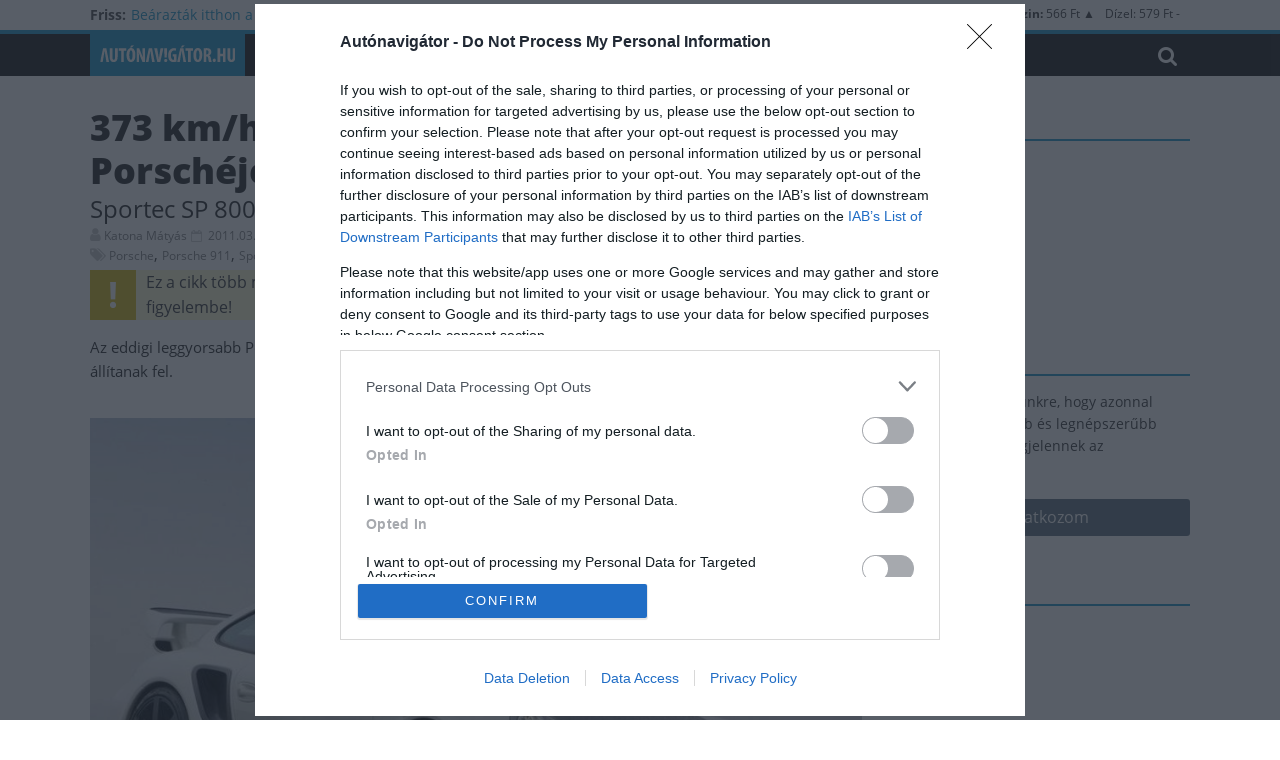

--- FILE ---
content_type: text/html; charset=UTF-8
request_url: https://www.autonavigator.hu/cikkek/373-kmh-val-szaguld-a-vilag-leggyorsabb-porscheje/
body_size: 20204
content:
<!DOCTYPE html>
<html lang="hu">
<head>

 <script type="text/javascript">
 <!--//--><![CDATA[//><!--
function loadMainScript(e){return new Promise(((t,i)=>{const n=document.createElement("script");n.src=e,n.async=!0,document.getElementsByTagName("head")[0].appendChild(n),n.onload=()=>t({status:"loaded",mnsturl:e}),n.onerror=()=>i({status:"blocked",mnsturl:e})}))}function go_gemius_hit(){function e(e){window[e]=window[e]||function(){var t=window[e+"_pdata"]=window[e+"_pdata"]||[];t[t.length]=arguments}}2==window.ctapifgem?(window.pp_gemius_use_cmp=!1,window.gemius_consent=!1):(window.pp_gemius_use_cmp=!0,window.pp_gemius_cmp_timeout=1/0),e("gemius_hit"),e("gemius_event"),e("gemius_init"),e("pp_gemius_hit"),e("pp_gemius_event"),e("pp_gemius_init"),function(e,t){try{var i=e.createElement(t),n=e.getElementsByTagName(t)[0],o="http"+("https:"==location.protocol?"s":"");i.setAttribute("async","async"),i.setAttribute("defer","defer"),i.src=o+"://hu.hit.gemius.pl/xgemius.js",n.parentNode.insertBefore(i,n)}catch(e){}}(document,"script"),1==window.ctapifgem?pp_gemius_hit("nSdFzTtkvTTrx.B7K13yyfU378aFPueKFs36aeS6yET.A7","addon=no-adblock"):pp_gemius_hit("nSzrCTsGCKuF9KNE6iWTitVrzbu1Eg8GQHsHaml5W8n.b7","addon=adblock")}function check_tcfapi_for_gemius(){"undefined"!=typeof __tcfapi?go_gemius_hit():(window.tcftrynum+=1,window.tcftrynum<5?setTimeout(check_tcfapi_for_gemius,500):(window.ctapifgem=2,go_gemius_hit()))}window.pp_gemius_identifier="pxZKtrrcx1UygEzjkKYBlpa0HPyRgnsw1r2DvtYzF5z.E7",window.ctapifgem=0,window.tcftrynum=0;var todayDate=(new Date).toISOString().slice(0,10).replace(/-/g,"");loadMainScript("https://cdn-alpha.adsinteractive.com/autonavigator.hu.js?v="+todayDate).then((e=>{window.ctapifgem=1,check_tcfapi_for_gemius()})).catch((e=>{window.ctapifgem=2,go_gemius_hit()}));
//--><!]]
</script>


            <script async src="https://www.googletagmanager.com/gtag/js?id=G-XK8WZHCYXM" type="didomi/javascript"></script>
        <script type="didomi/javascript">
          window.dataLayer = window.dataLayer || [];
          function gtag(){dataLayer.push(arguments);}
          gtag('js', new Date());
          gtag('config', 'G-XK8WZHCYXM', {
                        });
        </script>
        <meta charset="UTF-8" />
<meta name="viewport" content="width=device-width, initial-scale=1">
<meta name="format-detection" content="telephone=no">
<meta name="google-site-verification" content="pS1BBoY5JQKNW-MFLE-BjU1qE3B6WSgTzLL80q_Y6xY">
<link rel="profile" href="https://gmpg.org/xfn/11" />
<link rel="pingback" href="https://www.autonavigator.hu/xmlrpc.php" />
<meta name='robots' content='index, follow, max-image-preview:large, max-snippet:-1, max-video-preview:-1' />

	<!-- This site is optimized with the Yoast SEO Premium plugin v26.8 (Yoast SEO v26.8) - https://yoast.com/product/yoast-seo-premium-wordpress/ -->
	<title>373 km/h-val száguld a világ leggyorsabb Porschéje - Autónavigátor.hu</title>
	<link rel="canonical" href="https://www.autonavigator.hu/cikkek/373-kmh-val-szaguld-a-vilag-leggyorsabb-porscheje/" />
	<meta property="og:locale" content="hu_HU" />
	<meta property="og:type" content="article" />
	<meta property="og:title" content="373 km/h-val száguld a világ leggyorsabb Porschéje" />
	<meta property="og:description" content="Nem sokáig tartotta a Porschék sebességrekordját a dupla turbós, 620 lóerős, 3,6 literes boxermotoros GT2 RS. Most azonban új modell," />
	<meta property="og:url" content="https://www.autonavigator.hu/cikkek/373-kmh-val-szaguld-a-vilag-leggyorsabb-porscheje/" />
	<meta property="og:site_name" content="Autónavigátor.hu" />
	<meta property="article:publisher" content="https://www.facebook.com/autonavigator" />
	<meta property="article:modified_time" content="2017-10-31T18:40:45+00:00" />
	<meta property="og:image" content="https://www.autonavigator.hu/wp-content/uploads/2011/01/4521.jpg" />
	<meta property="og:image:width" content="640" />
	<meta property="og:image:height" content="416" />
	<meta property="og:image:type" content="image/jpeg" />
	<meta name="twitter:card" content="summary_large_image" />
	<meta name="twitter:label1" content="Becsült olvasási idő" />
	<meta name="twitter:data1" content="2 perc" />
	<script type="application/ld+json" class="yoast-schema-graph">{"@context":"https://schema.org","@graph":[{"@type":"NewsArticle","@id":"https://www.autonavigator.hu/cikkek/373-kmh-val-szaguld-a-vilag-leggyorsabb-porscheje/#article","isPartOf":{"@id":"https://www.autonavigator.hu/cikkek/373-kmh-val-szaguld-a-vilag-leggyorsabb-porscheje/"},"author":{"name":"Katona Mátyás","@id":"https://www.autonavigator.hu/#/schema/person/c6baa3037cc133b7124728c1595653c9"},"headline":"373 km/h-val száguld a világ leggyorsabb Porschéje","datePublished":"2011-03-15T07:01:00+00:00","dateModified":"2017-10-31T18:40:45+00:00","mainEntityOfPage":{"@id":"https://www.autonavigator.hu/cikkek/373-kmh-val-szaguld-a-vilag-leggyorsabb-porscheje/"},"wordCount":351,"commentCount":0,"image":{"@id":"https://www.autonavigator.hu/cikkek/373-kmh-val-szaguld-a-vilag-leggyorsabb-porscheje/#primaryimage"},"thumbnailUrl":"https://www.autonavigator.hu/wp-content/uploads/2011/01/4521.jpg","keywords":["Porsche","Porsche 911","Sportec"],"inLanguage":"hu","potentialAction":[{"@type":"CommentAction","name":"Comment","target":["https://www.autonavigator.hu/cikkek/373-kmh-val-szaguld-a-vilag-leggyorsabb-porscheje/#respond"]}],"copyrightYear":"2011","copyrightHolder":{"@id":"https://www.autonavigator.hu/#organization"}},{"@type":"WebPage","@id":"https://www.autonavigator.hu/cikkek/373-kmh-val-szaguld-a-vilag-leggyorsabb-porscheje/","url":"https://www.autonavigator.hu/cikkek/373-kmh-val-szaguld-a-vilag-leggyorsabb-porscheje/","name":"373 km/h-val száguld a világ leggyorsabb Porschéje - Autónavigátor.hu","isPartOf":{"@id":"https://www.autonavigator.hu/#website"},"primaryImageOfPage":{"@id":"https://www.autonavigator.hu/cikkek/373-kmh-val-szaguld-a-vilag-leggyorsabb-porscheje/#primaryimage"},"image":{"@id":"https://www.autonavigator.hu/cikkek/373-kmh-val-szaguld-a-vilag-leggyorsabb-porscheje/#primaryimage"},"thumbnailUrl":"https://www.autonavigator.hu/wp-content/uploads/2011/01/4521.jpg","datePublished":"2011-03-15T07:01:00+00:00","dateModified":"2017-10-31T18:40:45+00:00","breadcrumb":{"@id":"https://www.autonavigator.hu/cikkek/373-kmh-val-szaguld-a-vilag-leggyorsabb-porscheje/#breadcrumb"},"inLanguage":"hu","potentialAction":[{"@type":"ReadAction","target":["https://www.autonavigator.hu/cikkek/373-kmh-val-szaguld-a-vilag-leggyorsabb-porscheje/"]}]},{"@type":"ImageObject","inLanguage":"hu","@id":"https://www.autonavigator.hu/cikkek/373-kmh-val-szaguld-a-vilag-leggyorsabb-porscheje/#primaryimage","url":"https://www.autonavigator.hu/wp-content/uploads/2011/01/4521.jpg","contentUrl":"https://www.autonavigator.hu/wp-content/uploads/2011/01/4521.jpg","width":640,"height":416},{"@type":"BreadcrumbList","@id":"https://www.autonavigator.hu/cikkek/373-kmh-val-szaguld-a-vilag-leggyorsabb-porscheje/#breadcrumb","itemListElement":[{"@type":"ListItem","position":1,"name":"Home","item":"https://www.autonavigator.hu/"},{"@type":"ListItem","position":2,"name":"Cikkek","item":"https://www.autonavigator.hu/cikkek/"},{"@type":"ListItem","position":3,"name":"373 km/h-val száguld a világ leggyorsabb Porschéje"}]},{"@type":"WebSite","@id":"https://www.autonavigator.hu/#website","url":"https://www.autonavigator.hu/","name":"Autónavigátor.hu","description":"Autónavigátor.hu","potentialAction":[{"@type":"SearchAction","target":{"@type":"EntryPoint","urlTemplate":"https://www.autonavigator.hu/?s={search_term_string}"},"query-input":{"@type":"PropertyValueSpecification","valueRequired":true,"valueName":"search_term_string"}}],"inLanguage":"hu"},{"@type":"Person","@id":"https://www.autonavigator.hu/#/schema/person/c6baa3037cc133b7124728c1595653c9","name":"Katona Mátyás","description":"Gyerekkorom óta rajongok az autókért. Talán előbb berregtem Trabant 601-esünkben, mint beszélni tudtam. Amint megtanultam olvasni, szinte rögtön elkezdtem tanulmányozni az autós irodalmakat, amiket elég gyorsan memorizáltam is. Az általános iskolában, 13-14 évesen már autós mellékletet készítettem az iskolaújság számára, hiszen már akkor is bennem volt a közlési vágy az autósvilág híreiről. Gimnazista koromban már lehetőséget kaptam a kilencvenes évek legnépszerűbb autós lapjának weboldalát létrehozni, oda előbb kezdtem aztán híreket írni, minthogy jogosítvány szereztem volna. Később, már egyetemista éveim alatt egyre többet dolgoztam, állandó rovatokat és tesztautókat is kaptam, diploma után pedig főállást kaptam a havilapnál, majd 2010-ben igazoltam a Használtautó.hu tartalmi magazinjához az Autónavigátorhoz, amelynek 2011 óta főszerkesztője vagyok. A váltásnak két fő oka volt, egyrészt nagyobb perspektívát láttam egy csakis online szájtban és persze Magyarország piacvezető járműhirdetési oldalában, másrészt az újabbnál újabb, szuperebbnél szuperebb autók mellett mindig is legalább annyira érdekeltek az átlagos, hazánkban jellemzően használt autók. Az Autónavigátort nyilván saját elképzeléseim szerint formáltam: bár az új típusokról is kivétel nélkül írunk és ilyeneket is bőséggel tesztelünk, nálunk kiemelt fontosságú a nagyobb tömegek számára elérhető használt autók kérdése, beleértve üzemeltetésüket is. Számomra az autózás leginkább - biztonságos és kényelmes - közlekedést, utazást jelent. Mindkettőt fontosnak tartom, privát és munkám kapcsán is nagyon sokat utazok, világ életemben sokat utaztam. Amíg nem volt jogosítványom, addig kerékpárral jártam be hazánkat és a környzező országokat is, 2017-ben pedig hatalmas élményt jelentett a Ford Focus Electrickel abszolvált e-Tour Europe villanyautó-verseny. Száguldani belső égésű motoros autóval sem szeretek, számomra fontosabb egy autó hatótávja, szerény emisszója és fogyasztása és persze megbízhatósága, mint teljesítménye. Nyilván saját autóimat is e tényezők mentén választottam, volt már aszkéta 1.5 dCi motoros, de hétüléses Renault Grand Scénicem, Toyota Priusom, ami ma is a családban van, anyukámékat szolgálja, de feleségemmel saját autóként jó ideje már csupán egy Peugeot iOn villanyautónk van, ami tökéletesen kiszolgál minket, persze tesztautók és kerékpárok társaságában. Ugyanakkor nem vagyok elvakult villanyautós, vallom, hogy minden esetben a célnak megfelelő autót, közlekedési eszközt kell választani, ehhez remek páros volt az iOn és a Prius, de sok esetben összehajtható kerékpáromat kombinálom – akár dízel – tesztautókkal.","url":"https://www.autonavigator.hu/author/katona_matyas/"}]}</script>
	<!-- / Yoast SEO Premium plugin. -->


<link href='https://fonts.gstatic.com' crossorigin rel='preconnect' />
<link rel="alternate" type="application/rss+xml" title="Autónavigátor.hu &raquo; hírcsatorna" href="https://www.autonavigator.hu/feed/" />
<link rel="alternate" type="application/rss+xml" title="Autónavigátor.hu &raquo; hozzászólás hírcsatorna" href="https://www.autonavigator.hu/comments/feed/" />
<link rel="alternate" type="application/rss+xml" title="Autónavigátor.hu &raquo; 373 km/h-val száguld a világ leggyorsabb Porschéje hozzászólás hírcsatorna" href="https://www.autonavigator.hu/cikkek/373-kmh-val-szaguld-a-vilag-leggyorsabb-porscheje/feed/" />
<link rel="alternate" title="oEmbed (JSON)" type="application/json+oembed" href="https://www.autonavigator.hu/wp-json/oembed/1.0/embed?url=https%3A%2F%2Fwww.autonavigator.hu%2Fcikkek%2F373-kmh-val-szaguld-a-vilag-leggyorsabb-porscheje%2F" />
<link rel="alternate" title="oEmbed (XML)" type="text/xml+oembed" href="https://www.autonavigator.hu/wp-json/oembed/1.0/embed?url=https%3A%2F%2Fwww.autonavigator.hu%2Fcikkek%2F373-kmh-val-szaguld-a-vilag-leggyorsabb-porscheje%2F&#038;format=xml" />
<!-- www.autonavigator.hu is managing ads with Advanced Ads 2.0.16 – https://wpadvancedads.com/ --><!--noptimize--><script id="auton-ready">
			window.advanced_ads_ready=function(e,a){a=a||"complete";var d=function(e){return"interactive"===a?"loading"!==e:"complete"===e};d(document.readyState)?e():document.addEventListener("readystatechange",(function(a){d(a.target.readyState)&&e()}),{once:"interactive"===a})},window.advanced_ads_ready_queue=window.advanced_ads_ready_queue||[];		</script>
		<!--/noptimize--><style id='wp-img-auto-sizes-contain-inline-css' type='text/css'>
img:is([sizes=auto i],[sizes^="auto," i]){contain-intrinsic-size:3000px 1500px}
/*# sourceURL=wp-img-auto-sizes-contain-inline-css */
</style>
<style id='wp-emoji-styles-inline-css' type='text/css'>

	img.wp-smiley, img.emoji {
		display: inline !important;
		border: none !important;
		box-shadow: none !important;
		height: 1em !important;
		width: 1em !important;
		margin: 0 0.07em !important;
		vertical-align: -0.1em !important;
		background: none !important;
		padding: 0 !important;
	}
/*# sourceURL=wp-emoji-styles-inline-css */
</style>
<style id='wp-block-library-inline-css' type='text/css'>
:root{--wp-block-synced-color:#7a00df;--wp-block-synced-color--rgb:122,0,223;--wp-bound-block-color:var(--wp-block-synced-color);--wp-editor-canvas-background:#ddd;--wp-admin-theme-color:#007cba;--wp-admin-theme-color--rgb:0,124,186;--wp-admin-theme-color-darker-10:#006ba1;--wp-admin-theme-color-darker-10--rgb:0,107,160.5;--wp-admin-theme-color-darker-20:#005a87;--wp-admin-theme-color-darker-20--rgb:0,90,135;--wp-admin-border-width-focus:2px}@media (min-resolution:192dpi){:root{--wp-admin-border-width-focus:1.5px}}.wp-element-button{cursor:pointer}:root .has-very-light-gray-background-color{background-color:#eee}:root .has-very-dark-gray-background-color{background-color:#313131}:root .has-very-light-gray-color{color:#eee}:root .has-very-dark-gray-color{color:#313131}:root .has-vivid-green-cyan-to-vivid-cyan-blue-gradient-background{background:linear-gradient(135deg,#00d084,#0693e3)}:root .has-purple-crush-gradient-background{background:linear-gradient(135deg,#34e2e4,#4721fb 50%,#ab1dfe)}:root .has-hazy-dawn-gradient-background{background:linear-gradient(135deg,#faaca8,#dad0ec)}:root .has-subdued-olive-gradient-background{background:linear-gradient(135deg,#fafae1,#67a671)}:root .has-atomic-cream-gradient-background{background:linear-gradient(135deg,#fdd79a,#004a59)}:root .has-nightshade-gradient-background{background:linear-gradient(135deg,#330968,#31cdcf)}:root .has-midnight-gradient-background{background:linear-gradient(135deg,#020381,#2874fc)}:root{--wp--preset--font-size--normal:16px;--wp--preset--font-size--huge:42px}.has-regular-font-size{font-size:1em}.has-larger-font-size{font-size:2.625em}.has-normal-font-size{font-size:var(--wp--preset--font-size--normal)}.has-huge-font-size{font-size:var(--wp--preset--font-size--huge)}.has-text-align-center{text-align:center}.has-text-align-left{text-align:left}.has-text-align-right{text-align:right}.has-fit-text{white-space:nowrap!important}#end-resizable-editor-section{display:none}.aligncenter{clear:both}.items-justified-left{justify-content:flex-start}.items-justified-center{justify-content:center}.items-justified-right{justify-content:flex-end}.items-justified-space-between{justify-content:space-between}.screen-reader-text{border:0;clip-path:inset(50%);height:1px;margin:-1px;overflow:hidden;padding:0;position:absolute;width:1px;word-wrap:normal!important}.screen-reader-text:focus{background-color:#ddd;clip-path:none;color:#444;display:block;font-size:1em;height:auto;left:5px;line-height:normal;padding:15px 23px 14px;text-decoration:none;top:5px;width:auto;z-index:100000}html :where(.has-border-color){border-style:solid}html :where([style*=border-top-color]){border-top-style:solid}html :where([style*=border-right-color]){border-right-style:solid}html :where([style*=border-bottom-color]){border-bottom-style:solid}html :where([style*=border-left-color]){border-left-style:solid}html :where([style*=border-width]){border-style:solid}html :where([style*=border-top-width]){border-top-style:solid}html :where([style*=border-right-width]){border-right-style:solid}html :where([style*=border-bottom-width]){border-bottom-style:solid}html :where([style*=border-left-width]){border-left-style:solid}html :where(img[class*=wp-image-]){height:auto;max-width:100%}:where(figure){margin:0 0 1em}html :where(.is-position-sticky){--wp-admin--admin-bar--position-offset:var(--wp-admin--admin-bar--height,0px)}@media screen and (max-width:600px){html :where(.is-position-sticky){--wp-admin--admin-bar--position-offset:0px}}

/*# sourceURL=wp-block-library-inline-css */
</style><style id='global-styles-inline-css' type='text/css'>
:root{--wp--preset--aspect-ratio--square: 1;--wp--preset--aspect-ratio--4-3: 4/3;--wp--preset--aspect-ratio--3-4: 3/4;--wp--preset--aspect-ratio--3-2: 3/2;--wp--preset--aspect-ratio--2-3: 2/3;--wp--preset--aspect-ratio--16-9: 16/9;--wp--preset--aspect-ratio--9-16: 9/16;--wp--preset--color--black: #000000;--wp--preset--color--cyan-bluish-gray: #abb8c3;--wp--preset--color--white: #ffffff;--wp--preset--color--pale-pink: #f78da7;--wp--preset--color--vivid-red: #cf2e2e;--wp--preset--color--luminous-vivid-orange: #ff6900;--wp--preset--color--luminous-vivid-amber: #fcb900;--wp--preset--color--light-green-cyan: #7bdcb5;--wp--preset--color--vivid-green-cyan: #00d084;--wp--preset--color--pale-cyan-blue: #8ed1fc;--wp--preset--color--vivid-cyan-blue: #0693e3;--wp--preset--color--vivid-purple: #9b51e0;--wp--preset--gradient--vivid-cyan-blue-to-vivid-purple: linear-gradient(135deg,rgb(6,147,227) 0%,rgb(155,81,224) 100%);--wp--preset--gradient--light-green-cyan-to-vivid-green-cyan: linear-gradient(135deg,rgb(122,220,180) 0%,rgb(0,208,130) 100%);--wp--preset--gradient--luminous-vivid-amber-to-luminous-vivid-orange: linear-gradient(135deg,rgb(252,185,0) 0%,rgb(255,105,0) 100%);--wp--preset--gradient--luminous-vivid-orange-to-vivid-red: linear-gradient(135deg,rgb(255,105,0) 0%,rgb(207,46,46) 100%);--wp--preset--gradient--very-light-gray-to-cyan-bluish-gray: linear-gradient(135deg,rgb(238,238,238) 0%,rgb(169,184,195) 100%);--wp--preset--gradient--cool-to-warm-spectrum: linear-gradient(135deg,rgb(74,234,220) 0%,rgb(151,120,209) 20%,rgb(207,42,186) 40%,rgb(238,44,130) 60%,rgb(251,105,98) 80%,rgb(254,248,76) 100%);--wp--preset--gradient--blush-light-purple: linear-gradient(135deg,rgb(255,206,236) 0%,rgb(152,150,240) 100%);--wp--preset--gradient--blush-bordeaux: linear-gradient(135deg,rgb(254,205,165) 0%,rgb(254,45,45) 50%,rgb(107,0,62) 100%);--wp--preset--gradient--luminous-dusk: linear-gradient(135deg,rgb(255,203,112) 0%,rgb(199,81,192) 50%,rgb(65,88,208) 100%);--wp--preset--gradient--pale-ocean: linear-gradient(135deg,rgb(255,245,203) 0%,rgb(182,227,212) 50%,rgb(51,167,181) 100%);--wp--preset--gradient--electric-grass: linear-gradient(135deg,rgb(202,248,128) 0%,rgb(113,206,126) 100%);--wp--preset--gradient--midnight: linear-gradient(135deg,rgb(2,3,129) 0%,rgb(40,116,252) 100%);--wp--preset--font-size--small: 13px;--wp--preset--font-size--medium: 20px;--wp--preset--font-size--large: 36px;--wp--preset--font-size--x-large: 42px;--wp--preset--spacing--20: 0.44rem;--wp--preset--spacing--30: 0.67rem;--wp--preset--spacing--40: 1rem;--wp--preset--spacing--50: 1.5rem;--wp--preset--spacing--60: 2.25rem;--wp--preset--spacing--70: 3.38rem;--wp--preset--spacing--80: 5.06rem;--wp--preset--shadow--natural: 6px 6px 9px rgba(0, 0, 0, 0.2);--wp--preset--shadow--deep: 12px 12px 50px rgba(0, 0, 0, 0.4);--wp--preset--shadow--sharp: 6px 6px 0px rgba(0, 0, 0, 0.2);--wp--preset--shadow--outlined: 6px 6px 0px -3px rgb(255, 255, 255), 6px 6px rgb(0, 0, 0);--wp--preset--shadow--crisp: 6px 6px 0px rgb(0, 0, 0);}:where(.is-layout-flex){gap: 0.5em;}:where(.is-layout-grid){gap: 0.5em;}body .is-layout-flex{display: flex;}.is-layout-flex{flex-wrap: wrap;align-items: center;}.is-layout-flex > :is(*, div){margin: 0;}body .is-layout-grid{display: grid;}.is-layout-grid > :is(*, div){margin: 0;}:where(.wp-block-columns.is-layout-flex){gap: 2em;}:where(.wp-block-columns.is-layout-grid){gap: 2em;}:where(.wp-block-post-template.is-layout-flex){gap: 1.25em;}:where(.wp-block-post-template.is-layout-grid){gap: 1.25em;}.has-black-color{color: var(--wp--preset--color--black) !important;}.has-cyan-bluish-gray-color{color: var(--wp--preset--color--cyan-bluish-gray) !important;}.has-white-color{color: var(--wp--preset--color--white) !important;}.has-pale-pink-color{color: var(--wp--preset--color--pale-pink) !important;}.has-vivid-red-color{color: var(--wp--preset--color--vivid-red) !important;}.has-luminous-vivid-orange-color{color: var(--wp--preset--color--luminous-vivid-orange) !important;}.has-luminous-vivid-amber-color{color: var(--wp--preset--color--luminous-vivid-amber) !important;}.has-light-green-cyan-color{color: var(--wp--preset--color--light-green-cyan) !important;}.has-vivid-green-cyan-color{color: var(--wp--preset--color--vivid-green-cyan) !important;}.has-pale-cyan-blue-color{color: var(--wp--preset--color--pale-cyan-blue) !important;}.has-vivid-cyan-blue-color{color: var(--wp--preset--color--vivid-cyan-blue) !important;}.has-vivid-purple-color{color: var(--wp--preset--color--vivid-purple) !important;}.has-black-background-color{background-color: var(--wp--preset--color--black) !important;}.has-cyan-bluish-gray-background-color{background-color: var(--wp--preset--color--cyan-bluish-gray) !important;}.has-white-background-color{background-color: var(--wp--preset--color--white) !important;}.has-pale-pink-background-color{background-color: var(--wp--preset--color--pale-pink) !important;}.has-vivid-red-background-color{background-color: var(--wp--preset--color--vivid-red) !important;}.has-luminous-vivid-orange-background-color{background-color: var(--wp--preset--color--luminous-vivid-orange) !important;}.has-luminous-vivid-amber-background-color{background-color: var(--wp--preset--color--luminous-vivid-amber) !important;}.has-light-green-cyan-background-color{background-color: var(--wp--preset--color--light-green-cyan) !important;}.has-vivid-green-cyan-background-color{background-color: var(--wp--preset--color--vivid-green-cyan) !important;}.has-pale-cyan-blue-background-color{background-color: var(--wp--preset--color--pale-cyan-blue) !important;}.has-vivid-cyan-blue-background-color{background-color: var(--wp--preset--color--vivid-cyan-blue) !important;}.has-vivid-purple-background-color{background-color: var(--wp--preset--color--vivid-purple) !important;}.has-black-border-color{border-color: var(--wp--preset--color--black) !important;}.has-cyan-bluish-gray-border-color{border-color: var(--wp--preset--color--cyan-bluish-gray) !important;}.has-white-border-color{border-color: var(--wp--preset--color--white) !important;}.has-pale-pink-border-color{border-color: var(--wp--preset--color--pale-pink) !important;}.has-vivid-red-border-color{border-color: var(--wp--preset--color--vivid-red) !important;}.has-luminous-vivid-orange-border-color{border-color: var(--wp--preset--color--luminous-vivid-orange) !important;}.has-luminous-vivid-amber-border-color{border-color: var(--wp--preset--color--luminous-vivid-amber) !important;}.has-light-green-cyan-border-color{border-color: var(--wp--preset--color--light-green-cyan) !important;}.has-vivid-green-cyan-border-color{border-color: var(--wp--preset--color--vivid-green-cyan) !important;}.has-pale-cyan-blue-border-color{border-color: var(--wp--preset--color--pale-cyan-blue) !important;}.has-vivid-cyan-blue-border-color{border-color: var(--wp--preset--color--vivid-cyan-blue) !important;}.has-vivid-purple-border-color{border-color: var(--wp--preset--color--vivid-purple) !important;}.has-vivid-cyan-blue-to-vivid-purple-gradient-background{background: var(--wp--preset--gradient--vivid-cyan-blue-to-vivid-purple) !important;}.has-light-green-cyan-to-vivid-green-cyan-gradient-background{background: var(--wp--preset--gradient--light-green-cyan-to-vivid-green-cyan) !important;}.has-luminous-vivid-amber-to-luminous-vivid-orange-gradient-background{background: var(--wp--preset--gradient--luminous-vivid-amber-to-luminous-vivid-orange) !important;}.has-luminous-vivid-orange-to-vivid-red-gradient-background{background: var(--wp--preset--gradient--luminous-vivid-orange-to-vivid-red) !important;}.has-very-light-gray-to-cyan-bluish-gray-gradient-background{background: var(--wp--preset--gradient--very-light-gray-to-cyan-bluish-gray) !important;}.has-cool-to-warm-spectrum-gradient-background{background: var(--wp--preset--gradient--cool-to-warm-spectrum) !important;}.has-blush-light-purple-gradient-background{background: var(--wp--preset--gradient--blush-light-purple) !important;}.has-blush-bordeaux-gradient-background{background: var(--wp--preset--gradient--blush-bordeaux) !important;}.has-luminous-dusk-gradient-background{background: var(--wp--preset--gradient--luminous-dusk) !important;}.has-pale-ocean-gradient-background{background: var(--wp--preset--gradient--pale-ocean) !important;}.has-electric-grass-gradient-background{background: var(--wp--preset--gradient--electric-grass) !important;}.has-midnight-gradient-background{background: var(--wp--preset--gradient--midnight) !important;}.has-small-font-size{font-size: var(--wp--preset--font-size--small) !important;}.has-medium-font-size{font-size: var(--wp--preset--font-size--medium) !important;}.has-large-font-size{font-size: var(--wp--preset--font-size--large) !important;}.has-x-large-font-size{font-size: var(--wp--preset--font-size--x-large) !important;}
/*# sourceURL=global-styles-inline-css */
</style>

<style id='classic-theme-styles-inline-css' type='text/css'>
/*! This file is auto-generated */
.wp-block-button__link{color:#fff;background-color:#32373c;border-radius:9999px;box-shadow:none;text-decoration:none;padding:calc(.667em + 2px) calc(1.333em + 2px);font-size:1.125em}.wp-block-file__button{background:#32373c;color:#fff;text-decoration:none}
/*# sourceURL=/wp-includes/css/classic-themes.min.css */
</style>
<style id='dominant-color-styles-inline-css' type='text/css'>
img[data-dominant-color]:not(.has-transparency) { background-color: var(--dominant-color); }
/*# sourceURL=dominant-color-styles-inline-css */
</style>
<link rel='stylesheet' id='dashicons-css' href='https://www.autonavigator.hu/wp-includes/css/dashicons.min.css?ver=6.9' type='text/css' media='all' />
<link rel='stylesheet' id='colormag_style-css' href='https://www.autonavigator.hu/wp-content/themes/colormag-pro/style.css?ver=6.9' type='text/css' media='all' />
<link rel='stylesheet' id='colormag_child_style-css' href='https://www.autonavigator.hu/wp-content/themes/colormag-pro-child/style.css?ver=1733232593' type='text/css' media='all' />
<link rel='stylesheet' id='tables_responsive-css' href='https://www.autonavigator.hu/wp-content/mu-plugins/css/tables.css?ver=6.9' type='text/css' media='all' />
<link rel='stylesheet' id='colormag_googlefonts-css' href='https://www.autonavigator.hu/wp-content/themes/colormag-pro-child/fonts/fonts.css?ver=6.9' type='text/css' media='all' />
<link rel='stylesheet' id='colormag-featured-image-popup-css-css' href='https://www.autonavigator.hu/wp-content/themes/colormag-pro/js/magnific-popup/magnific-popup.min.css?ver=20150310' type='text/css' media='all' />
<link rel='stylesheet' id='colormag-fontawesome-css' href='https://www.autonavigator.hu/wp-content/themes/colormag-pro/fontawesome/css/font-awesome.min.css?ver=4.7.0' type='text/css' media='all' />
<link rel='stylesheet' id='magnific_popup_style-css' href='https://www.autonavigator.hu/wp-content/mu-plugins/plugins/post/css/magnific-popup.css?ver=1.0.0' type='text/css' media='all' />
<link rel='stylesheet' id='post_style-css' href='https://www.autonavigator.hu/wp-content/mu-plugins/plugins/post/css/post.css?ver=1.1.4' type='text/css' media='all' />
<script type="text/javascript" id="image-watermark-no-right-click-js-before">
/* <![CDATA[ */
var iwArgsNoRightClick = {"rightclick":"N","draganddrop":"N","devtools":"Y","enableToast":"Y","toastMessage":"This content is protected"};

//# sourceURL=image-watermark-no-right-click-js-before
/* ]]> */
</script>
<script type="text/javascript" src="https://www.autonavigator.hu/wp-content/plugins/image-watermark/js/no-right-click.js?ver=2.0.4" id="image-watermark-no-right-click-js"></script>
<script type="text/javascript" src="https://www.autonavigator.hu/wp-includes/js/jquery/jquery.min.js?ver=3.7.1" id="jquery-core-js"></script>
<script type="text/javascript" src="https://www.autonavigator.hu/wp-includes/js/jquery/jquery-migrate.min.js?ver=3.4.1" id="jquery-migrate-js"></script>
<script type="text/javascript" src="https://www.autonavigator.hu/wp-content/themes/colormag-pro/js/didomi-events.js?ver=6.9" id="didomi-events-js"></script>
<script type="text/javascript" id="colormag-loadmore-js-extra">
/* <![CDATA[ */
var colormag_script_vars = {"no_more_posts":"No more post"};
//# sourceURL=colormag-loadmore-js-extra
/* ]]> */
</script>
<script type="text/javascript" src="https://www.autonavigator.hu/wp-content/themes/colormag-pro/js/loadmore.min.js?ver=6.9" id="colormag-loadmore-js"></script>
<link rel="https://api.w.org/" href="https://www.autonavigator.hu/wp-json/" /><link rel="EditURI" type="application/rsd+xml" title="RSD" href="https://www.autonavigator.hu/xmlrpc.php?rsd" />
<meta name="generator" content="WordPress 6.9" />
<link rel='shortlink' href='https://www.autonavigator.hu/?p=447364' />
<meta name="generator" content="dominant-color-images 1.2.0">
<script async src="https://pagead2.googlesyndication.com/pagead/js/adsbygoogle.js?client=ca-pub-8822279019415033"
     crossorigin="anonymous"></script>

<script type="text/javascript">
    (function(c,l,a,r,i,t,y){
        c[a]=c[a]||function(){(c[a].q=c[a].q||[]).push(arguments)};
        t=l.createElement(r);t.async=1;t.src="https://www.clarity.ms/tag/"+i;
        y=l.getElementsByTagName(r)[0];y.parentNode.insertBefore(t,y);
    })(window, document, "clarity", "script", "s3x8zt15mx");
</script>  <script src="https://cdn.onesignal.com/sdks/web/v16/OneSignalSDK.page.js" defer></script>
  <script>
          window.OneSignalDeferred = window.OneSignalDeferred || [];
          OneSignalDeferred.push(async function(OneSignal) {
            await OneSignal.init({
              appId: "a067349a-f8ba-4f25-b3b9-095f65c8b1f4",
              serviceWorkerOverrideForTypical: true,
              path: "https://www.autonavigator.hu/wp-content/plugins/onesignal-free-web-push-notifications/sdk_files/",
              serviceWorkerParam: { scope: "/wp-content/plugins/onesignal-free-web-push-notifications/sdk_files/push/onesignal/" },
              serviceWorkerPath: "OneSignalSDKWorker.js",
            });
          });

          // Unregister the legacy OneSignal service worker to prevent scope conflicts
          if (navigator.serviceWorker) {
            navigator.serviceWorker.getRegistrations().then((registrations) => {
              // Iterate through all registered service workers
              registrations.forEach((registration) => {
                // Check the script URL to identify the specific service worker
                if (registration.active && registration.active.scriptURL.includes('OneSignalSDKWorker.js.php')) {
                  // Unregister the service worker
                  registration.unregister().then((success) => {
                    if (success) {
                      console.log('OneSignalSW: Successfully unregistered:', registration.active.scriptURL);
                    } else {
                      console.log('OneSignalSW: Failed to unregister:', registration.active.scriptURL);
                    }
                  });
                }
              });
            }).catch((error) => {
              console.error('Error fetching service worker registrations:', error);
            });
        }
        </script>
	<style type="text/css" media="all">.shortcode-star-rating{padding:0px;}.dashicons{font-size:20px;width:auto;height:auto;line-height:normal;text-decoration:inherit;vertical-align:middle;}.shortcode-star-rating [class^="dashicons dashicons-star-"]:before{color:#FFFFFF;}.ssr-int{margin-left:0.2em;font-size:13px;vertical-align:middle;color:#333;}/*.shortcode-star-rating:before,.shortcode-star-rating:after{display: block;height:0;visibility:hidden;content:"\0020";}.shortcode-star-rating:after{clear:both;}*/</style>
	<meta name="generator" content="webp-uploads 2.6.1">
<script>var $ = jQuery.noConflict();</script>
<link rel="icon" href="https://www.autonavigator.hu/wp-content/uploads/favicon.png" sizes="32x32" />
<link rel="icon" href="https://www.autonavigator.hu/wp-content/uploads/favicon.png" sizes="192x192" />
<link rel="apple-touch-icon" href="https://www.autonavigator.hu/wp-content/uploads/favicon.png" />
<meta name="msapplication-TileImage" content="https://www.autonavigator.hu/wp-content/uploads/favicon.png" />

<!-- BEGIN Analytics Insights v6.3.12 - https://wordpress.org/plugins/analytics-insights/ -->
<script async src="https://www.googletagmanager.com/gtag/js?id=G-XQCR2Z8FKM"></script>
<script>
  window.dataLayer = window.dataLayer || [];
  function gtag(){dataLayer.push(arguments);}
  gtag('js', new Date());
  gtag('config', 'G-XQCR2Z8FKM');
  if (window.performance) {
    var timeSincePageLoad = Math.round(performance.now());
    gtag('event', 'timing_complete', {
      'name': 'load',
      'value': timeSincePageLoad,
      'event_category': 'JS Dependencies'
    });
  }
</script>
<!-- END Analytics Insights -->
<link rel='stylesheet' id='newsletter_css-css' href='https://www.autonavigator.hu/wp-content/mu-plugins/plugins/newsletter/css/newsletter.css?ver=1.1' type='text/css' media='all' />
</head>

<body class="wp-singular cikkek-template-default single single-cikkek postid-447364 wp-theme-colormag-pro wp-child-theme-colormag-pro-child  wide aa-prefix-auton-">

<div id="fb-root"></div>
<script>(function(d, s, id) {
  var js, fjs = d.getElementsByTagName(s)[0];
  if (d.getElementById(id)) return;
  js = d.createElement(s); js.id = id;
  js.src = "//connect.facebook.net/hu_HU/sdk.js#xfbml=1&version=v2.10";
  fjs.parentNode.insertBefore(js, fjs);
}(document, 'script', 'facebook-jssdk'));</script>

<div id="page" class="hfeed site">
		<header id="masthead" class="site-header clearfix">
		<div id="header-text-nav-container" class="clearfix">
							<div class="news-bar">
					<div class="inner-wrap clearfix">
						
								<div class="breaking-news">
			<strong class="breaking-news-latest">Friss:</strong>
			<ul class="newsticker">
									<li>
						<a href="https://www.autonavigator.hu/cikkek/bearaztak-itthon-a-hyundai-csucsszedanjat-mutatjuk-mennyit-kernek-erte/" title="Beárazták itthon a Hyundai csúcsszedánját! Mutatjuk, mennyit kérnek érte!">Beárazták itthon a Hyundai csúcsszedánját! Mutatjuk, mennyit kérnek érte!</a>
					</li>
									<li>
						<a href="https://www.autonavigator.hu/cikkek/immar-hivatalos-iden-2-teljesen-uj-tipust-fog-bemutatni-a-dacia/" title="Immár hivatalos: idén 2 teljesen új típust fog bemutatni a Dacia!">Immár hivatalos: idén 2 teljesen új típust fog bemutatni a Dacia!</a>
					</li>
									<li>
						<a href="https://www.autonavigator.hu/cikkek/osszeverekedett-diaktarsaval-az-iskolaban-majd-balesetet-okozott-a-csaladi-autoval/" title="Összeverekedett diáktársával az iskolában, majd balesetet okozott a családi autóval!">Összeverekedett diáktársával az iskolában, majd balesetet okozott a családi autóval!</a>
					</li>
									<li>
						<a href="https://www.autonavigator.hu/cikkek/bemutatkozott-a-810-kilometeres-hatotavu-volvo-ime-a-magyar-ara-ennyit-kernek-erte-itthon/" title="Bemutatkozott a 810 kilométeres hatótávú villany-Volvo! Íme a magyar ára, ennyit kérnek érte itthon!">Bemutatkozott a 810 kilométeres hatótávú villany-Volvo! Íme a magyar ára, ennyit kérnek érte itthon!</a>
					</li>
									<li>
						<a href="https://www.autonavigator.hu/cikkek/motorhazteton-szankozott-a-harom-gyerek-eljaras-indult-a-sofor-ellen/" title="Motorháztetőn szánkózott a három gyerek, eljárás indult a sofőr ellen">Motorháztetőn szánkózott a három gyerek, eljárás indult a sofőr ellen</a>
					</li>
							</ul>
		</div>
		
						<div class="social-links clearfix">
							<ul class="fuelprice">
                <li><div class="fb-like" data-href="https://www.facebook.com/autonavigator" data-layout="button_count" data-action="like" data-size="small" data-show-faces="false" data-share="false"></div></li>
																<li><span class="fuelinfo"><b>Benzin:</b> 566 Ft </span> <span class="fuelpricedirection" style="color:#444444">▲</span> </li>
								<li><span class="fuelinfo">Dízel: 579 Ft </span> <span class="fuelpricedirection" style="color:#444444">-</span></li>
							</ul>
						</div>
					</div>
				</div>
			
			
			<div class="inner-wrap">

				<div id="header-text-nav-wrap" class="clearfix">
					<div id="header-left-section">
												<div id="header-text" class="screen-reader-text">
															<h3 id="site-title">
									<a href="https://www.autonavigator.hu/" title="Autónavigátor.hu" rel="home">Autónavigátor.hu</a>
								</h3>
																						<p id="site-description">Autónavigátor.hu</p>
							<!-- #site-description -->
						</div><!-- #header-text -->
					</div><!-- #header-left-section -->
					<div id="header-right-section">
											</div><!-- #header-right-section -->

				</div><!-- #header-text-nav-wrap -->

			</div><!-- .inner-wrap -->

			
							<nav id="site-navigation" class="main-navigation clearfix" role="navigation">
					<div class="inner-wrap clearfix">
													<div class="home-icon">
								<!--<a href="https://www.autonavigator.hu/" title="Autónavigátor.hu"><img src="https://www.autonavigator.hu/wp-content/themes/colormag-pro-child/img/an_logo_w.png"></a>-->
								<a href="https://www.autonavigator.hu/" title="Autónavigátor.hu"><img id="homelogo" src="https://www.autonavigator.hu/wp-content/themes/colormag-pro-child/img/an_logo.svg"></a>
							</div>
													<h4 class="menu-toggle"></h4>
						<div class="menu-primary-container"><ul id="menu-sitemenu" class="menu"><li id="menu-item-48" class="menu-item menu-item-type-custom menu-item-object-custom menu-item-has-children menu-item-48"><a href="#">Hírek, cikkek</a>
<ul class="sub-menu">
	<li id="menu-item-49" class="menu-item menu-item-type-taxonomy menu-item-object-cikk_kategoriak current-cikkek-ancestor current-menu-parent current-cikkek-parent menu-item-49"><a href="https://www.autonavigator.hu/cikk_kategoriak/autosvilag_hirei/">Autósvilág hírei</a></li>
	<li id="menu-item-3372" class="menu-item menu-item-type-taxonomy menu-item-object-cikk_kategoriak menu-item-3372"><a href="https://www.autonavigator.hu/cikk_kategoriak/hasznaltauto/">Használtautó</a></li>
	<li id="menu-item-3375" class="menu-item menu-item-type-taxonomy menu-item-object-cikk_kategoriak menu-item-3375"><a href="https://www.autonavigator.hu/cikk_kategoriak/haszonjarmu/">Haszonjármű</a></li>
	<li id="menu-item-3374" class="menu-item menu-item-type-taxonomy menu-item-object-cikk_kategoriak menu-item-3374"><a href="https://www.autonavigator.hu/cikk_kategoriak/szivato/">Szívató</a></li>
	<li id="menu-item-54" class="menu-item menu-item-type-taxonomy menu-item-object-cikk_kategoriak menu-item-54"><a href="https://www.autonavigator.hu/cikk_kategoriak/sztori/">Sztori</a></li>
	<li id="menu-item-3373" class="menu-item menu-item-type-taxonomy menu-item-object-cikk_kategoriak menu-item-3373"><a href="https://www.autonavigator.hu/cikk_kategoriak/tippek_tanacsadok/">Tippek, tanácsadók</a></li>
	<li id="menu-item-3371" class="menu-item menu-item-type-taxonomy menu-item-object-cikk_kategoriak menu-item-3371"><a href="https://www.autonavigator.hu/cikk_kategoriak/ujdonsag/">Újdonság</a></li>
</ul>
</li>
<li id="menu-item-25784" class="menu-item menu-item-type-taxonomy menu-item-object-cikk_kategoriak menu-item-25784"><a href="https://www.autonavigator.hu/cikk_kategoriak/teszt/">Tesztek</a></li>
<li id="menu-item-752400" class="menu-item menu-item-type-post_type menu-item-object-vt menu-item-752400"><a href="https://www.autonavigator.hu/vt/veteli-tanacsado/">Vételi tanácsadó</a></li>
<li id="menu-item-13679" class="menu-item menu-item-type-custom menu-item-object-custom menu-item-13679"><a target="_blank" href="https://www.youtube.com/autonavigatorhu">Videók</a></li>
<li class="right"><a href="https://www.autonavigator.hu/wp-login.php?redirect_to=https%3A%2F%2Fwww.autonavigator.hu%2Fcikkek%2F373-kmh-val-szaguld-a-vilag-leggyorsabb-porscheje%2F">Belépés/regisztráció</a></li></ul></div>																			<i class="fa fa-search search-top"></i>
							<div class="search-form-top">
								<form action="https://www.autonavigator.hu/" class="search-form searchform clearfix" method="get">
	<div class="search-wrap">
		<input type="text" placeholder="Search" class="s field" name="s">
		<button class="search-icon" type="submit"></button>
	</div>
</form><!-- .searchform -->
							</div>
											</div>
				</nav>
			
		</div><!-- #header-text-nav-container -->

		
	</header>
			<div id="main" class="clearfix">
		
        
        
		
		<div class="inner-wrap clearfix">

	
	<div id="primary">
		<div id="content" class="clearfix">

			
				
<article id="post-447364" class="post-447364 cikkek type-cikkek status-publish has-post-thumbnail hentry tag-porsche tag-porsche-911 tag-sportec cikk_kategoriak-autosvilag_hirei jarmu-54098 jarmu-porsche">
	
	
	<div class="article-content clearfix">

		
		
		<header class="entry-header">
			<h1 class="entry-title">
				373 km/h-val száguld a világ leggyorsabb Porschéje			</h1>
						<h2 class="seocim">
					Sportec SP 800 R – minden idők leggyorsabbja   		</h2>
		</header>

		<div class="article-avatar">
			</div>

		<div class="below-entry-meta">
		<span class="byline"><span class="author vcard"><i class="fa fa-user"></i><a class="url fn n" href="https://www.autonavigator.hu/author/katona_matyas/" title="Katona Mátyás">Katona Mátyás</a></span></span>

		<span class="posted-on"><a href="https://www.autonavigator.hu/cikkek/373-kmh-val-szaguld-a-vilag-leggyorsabb-porscheje/" title="07:01" rel="bookmark"><i class="fa fa-calendar-o"></i> <time class="entry-date published" datetime="2011-03-15T07:01:00+01:00">2011.03.15.</time><time class="updated" datetime="2017-10-31T18:40:45+01:00">2017.10.31.</time></a></span>
		
					<span class="comments"><a href="https://www.autonavigator.hu/cikkek/373-kmh-val-szaguld-a-vilag-leggyorsabb-porscheje/#respond"><i class="fa fa-comment"></i> 0</a></span>
		<span class="tag-links"><i class="fa fa-tags"></i><a href="https://www.autonavigator.hu/tag/porsche/" rel="tag">Porsche</a>, <a href="https://www.autonavigator.hu/tag/porsche-911/" rel="tag">Porsche 911</a>, <a href="https://www.autonavigator.hu/tag/sportec/" rel="tag">Sportec</a></span></div>
		
					<div class="infobox-warning">
				<div class="infobox-inner">
					<p>
						Ez a cikk több mint 90 napja frissült utoljára, ezért kérjük, az olvasása során ezt vegye figyelembe!
					</p>
				</div>
			</div>
		
		<h3 class="lead">
				Az eddigi leggyorsabb Porschét vette kezelésbe a Sportec, így biztosak lehettek benne, hogy újabb rekordot állítanak fel.		</h3>

		<div class="entry-content clearfix">
			<div class="auton-before-content" style="margin-top: 20px;margin-bottom: 20px;margin-left: auto;margin-right: auto;text-align: center;" id="auton-3682145581"><!-- Revive Adserver Asynchronous JS Tag - Generated with Revive Adserver v5.5.2 -->
<ins data-revive-zoneid="39" data-revive-id="97e11dd343e2af8b01d951d15ca11aac"></ins>
<script async src="//adserver.raceonline.hu/www/delivery/asyncjs.php"></script>

</div><div class="gallery_content" data-title='Mindössze 3,1 másodperc kell a minden idők legdinamikusabb Porschéjának számító Sportec SP 800 R-nek a 100 km/órás tempó eléréséhez'><div id='gallery-1' class='gallery galleryid-447364 gallery-columns-1 gallery-size-large'><figure class='gallery-item'>
			<div class='gallery-icon landscape'>
				<a href='https://www.autonavigator.hu/wp-content/uploads/2011/01/35180_source.jpg'><img fetchpriority="high" decoding="async" width="800" height="534" src="https://www.autonavigator.hu/wp-content/uploads/2011/01/35180_source.jpg" class="attachment-large size-large" alt="PORSCHE 911" srcset="https://www.autonavigator.hu/wp-content/uploads/2011/01/35180_source.jpg 910w, https://www.autonavigator.hu/wp-content/uploads/2011/01/35180_source-600x400.jpg 600w, https://www.autonavigator.hu/wp-content/uploads/2011/01/35180_source-768x512.jpg 768w" sizes="(max-width: 800px) 100vw, 800px" /></a>
			</div></figure>
		</div>
<p class="gallerycaption">Mindössze 3,1 másodperc kell a minden idők legdinamikusabb Porschéjának számító Sportec SP 800 R-nek a 100 km/órás tempó eléréséhez</p></div>
<br>
Nem sokáig tartotta a Porschék sebességrekordját a dupla turbós, 620 lóerős, 3,6 literes boxermotoros GT2 RS. Most azonban új modell, a GT2 RS-en alapuló Sportec SP 800 R vette át a címet, hiszen 330 helyett 373 km/órára képes. A 800 lóerős, 900 Newtonméter nyomatékú SP 800 R természetesen 3,1 másodperces 100 km/órára gyorsulásával is rekorder, a svájci tuner nyilván csak mosolyog a GT2 RS-en, mely 3,5 s alatt "küzdi fel magát" az említett tempóra.
<br>
<div class="gallery_content" data-title='Változó geometriájú turbófeltöltőket, 20 colos felniket és titán betétes kipufogórendszert kapott az SP 800 R'><div id='gallery-2' class='gallery galleryid-447364 gallery-columns-3 gallery-size-large'><figure class='gallery-item'>
			<div class='gallery-icon landscape'>
				<a href='https://www.autonavigator.hu/wp-content/uploads/2011/01/35177_source.jpg'><img decoding="async" width="800" height="532" src="https://www.autonavigator.hu/wp-content/uploads/2011/01/35177_source.jpg" class="attachment-large size-large" alt="PORSCHE 911" srcset="https://www.autonavigator.hu/wp-content/uploads/2011/01/35177_source.jpg 1024w, https://www.autonavigator.hu/wp-content/uploads/2011/01/35177_source-600x399.jpg 600w, https://www.autonavigator.hu/wp-content/uploads/2011/01/35177_source-768x511.jpg 768w" sizes="(max-width: 800px) 100vw, 800px" /></a>
			</div></figure><figure class='gallery-item'>
			<div class='gallery-icon landscape'>
				<a href='https://www.autonavigator.hu/wp-content/uploads/2011/01/35169_source.jpg'><img loading="lazy" decoding="async" width="800" height="532" src="https://www.autonavigator.hu/wp-content/uploads/2011/01/35169_source.jpg" class="attachment-large size-large" alt="PORSCHE 911" srcset="https://www.autonavigator.hu/wp-content/uploads/2011/01/35169_source.jpg 1024w, https://www.autonavigator.hu/wp-content/uploads/2011/01/35169_source-600x399.jpg 600w, https://www.autonavigator.hu/wp-content/uploads/2011/01/35169_source-768x511.jpg 768w" sizes="auto, (max-width: 800px) 100vw, 800px" /></a>
			</div></figure><figure class='gallery-item'>
			<div class='gallery-icon landscape'>
				<a href='https://www.autonavigator.hu/wp-content/uploads/2011/01/35176_source.jpg'><img loading="lazy" decoding="async" width="800" height="532" src="https://www.autonavigator.hu/wp-content/uploads/2011/01/35176_source.jpg" class="attachment-large size-large" alt="PORSCHE 911" srcset="https://www.autonavigator.hu/wp-content/uploads/2011/01/35176_source.jpg 1024w, https://www.autonavigator.hu/wp-content/uploads/2011/01/35176_source-600x399.jpg 600w, https://www.autonavigator.hu/wp-content/uploads/2011/01/35176_source-768x511.jpg 768w" sizes="auto, (max-width: 800px) 100vw, 800px" /></a>
			</div></figure>
		</div>
<p class="gallerycaption">Változó geometriájú turbófeltöltőket, 20 colos felniket és titán betétes kipufogórendszert kapott az SP 800 R</p></div>
<div class="fekvokepjobb"><div class="gallery_content" data-title='Az alapokat adó 911 GT2 RS-hez mérten is növelt méretű hátsó légterelő jár a Sportec tuningal'><div id='gallery-3' class='gallery galleryid-447364 gallery-columns-1 gallery-size-large'><figure class='gallery-item'>
			<div class='gallery-icon landscape'>
				<a href='https://www.autonavigator.hu/wp-content/uploads/2011/01/35178_source.jpg'><img loading="lazy" decoding="async" width="800" height="532" src="https://www.autonavigator.hu/wp-content/uploads/2011/01/35178_source.jpg" class="attachment-large size-large" alt="PORSCHE 911" srcset="https://www.autonavigator.hu/wp-content/uploads/2011/01/35178_source.jpg 1024w, https://www.autonavigator.hu/wp-content/uploads/2011/01/35178_source-600x399.jpg 600w, https://www.autonavigator.hu/wp-content/uploads/2011/01/35178_source-768x511.jpg 768w" sizes="auto, (max-width: 800px) 100vw, 800px" /></a>
			</div></figure>
		</div>
<p class="gallerycaption">Az alapokat adó 911 GT2 RS-hez mérten is növelt méretű hátsó légterelő jár a Sportec tuningal</p></div></div>
A sorozatgyártású 911-esek közötti legjobb értékek eléréséért a motor vezérlését, légszűrőjét és feltöltőit, valamint azok köztes hűtőit is módosította a Sportec, és friss a titán betétes sport-kipufogórendszer is. Mentek a süllyesztőbe a 19 colos alufelnik, helyükre Sportec-féle 20 colosak kerültek, elöl 245/30 R20, 315/25 R20 pálya-abroncsokkal. Természetesen változott a futómű is: 1 colos, azaz 2,5 centiméteres ültetést kapott az ezzel párhuzamosan keményített felfüggesztés. Aki kívülről, és nem az alapján ismerné fel a Sportec SP 800 R-t, hogy lemarad mögötte, az elsősorban az egyedi lökhárítókról, és a farra szerelt, a magasabb tempónak megfelelően méretesebb légterelőről ismerheti fel az eddigi leggyorsabb utcai Porschét.<div style="display:none"><div id='gallery-4' class='gallery galleryid-447364 gallery-columns-3 gallery-size-large'><figure class='gallery-item'>
			<div class='gallery-icon landscape'>
				<a href='https://www.autonavigator.hu/wp-content/uploads/2011/01/35170_source.jpg'><img loading="lazy" decoding="async" width="800" height="532" src="https://www.autonavigator.hu/wp-content/uploads/2011/01/35170_source.jpg" class="attachment-large size-large" alt="PORSCHE 911" srcset="https://www.autonavigator.hu/wp-content/uploads/2011/01/35170_source.jpg 1024w, https://www.autonavigator.hu/wp-content/uploads/2011/01/35170_source-600x399.jpg 600w, https://www.autonavigator.hu/wp-content/uploads/2011/01/35170_source-768x511.jpg 768w" sizes="auto, (max-width: 800px) 100vw, 800px" /></a>
			</div></figure><figure class='gallery-item'>
			<div class='gallery-icon landscape'>
				<a href='https://www.autonavigator.hu/wp-content/uploads/2011/01/35171_source.jpg'><img loading="lazy" decoding="async" width="800" height="532" src="https://www.autonavigator.hu/wp-content/uploads/2011/01/35171_source.jpg" class="attachment-large size-large" alt="PORSCHE 911" srcset="https://www.autonavigator.hu/wp-content/uploads/2011/01/35171_source.jpg 1024w, https://www.autonavigator.hu/wp-content/uploads/2011/01/35171_source-600x399.jpg 600w, https://www.autonavigator.hu/wp-content/uploads/2011/01/35171_source-768x511.jpg 768w" sizes="auto, (max-width: 800px) 100vw, 800px" /></a>
			</div></figure><figure class='gallery-item'>
			<div class='gallery-icon landscape'>
				<a href='https://www.autonavigator.hu/wp-content/uploads/2011/01/35172_source.jpg'><img loading="lazy" decoding="async" width="800" height="532" src="https://www.autonavigator.hu/wp-content/uploads/2011/01/35172_source.jpg" class="attachment-large size-large" alt="PORSCHE 911" srcset="https://www.autonavigator.hu/wp-content/uploads/2011/01/35172_source.jpg 1024w, https://www.autonavigator.hu/wp-content/uploads/2011/01/35172_source-600x399.jpg 600w, https://www.autonavigator.hu/wp-content/uploads/2011/01/35172_source-768x511.jpg 768w" sizes="auto, (max-width: 800px) 100vw, 800px" /></a>
			</div></figure><figure class='gallery-item'>
			<div class='gallery-icon landscape'>
				<a href='https://www.autonavigator.hu/wp-content/uploads/2011/01/35173_source.jpg'><img loading="lazy" decoding="async" width="800" height="532" src="https://www.autonavigator.hu/wp-content/uploads/2011/01/35173_source.jpg" class="attachment-large size-large" alt="PORSCHE 911" srcset="https://www.autonavigator.hu/wp-content/uploads/2011/01/35173_source.jpg 1024w, https://www.autonavigator.hu/wp-content/uploads/2011/01/35173_source-600x399.jpg 600w, https://www.autonavigator.hu/wp-content/uploads/2011/01/35173_source-768x511.jpg 768w" sizes="auto, (max-width: 800px) 100vw, 800px" /></a>
			</div></figure><figure class='gallery-item'>
			<div class='gallery-icon landscape'>
				<a href='https://www.autonavigator.hu/wp-content/uploads/2011/01/35174_source.jpg'><img loading="lazy" decoding="async" width="800" height="532" src="https://www.autonavigator.hu/wp-content/uploads/2011/01/35174_source.jpg" class="attachment-large size-large" alt="PORSCHE 911" srcset="https://www.autonavigator.hu/wp-content/uploads/2011/01/35174_source.jpg 1024w, https://www.autonavigator.hu/wp-content/uploads/2011/01/35174_source-600x399.jpg 600w, https://www.autonavigator.hu/wp-content/uploads/2011/01/35174_source-768x511.jpg 768w" sizes="auto, (max-width: 800px) 100vw, 800px" /></a>
			</div></figure><figure class='gallery-item'>
			<div class='gallery-icon landscape'>
				<a href='https://www.autonavigator.hu/wp-content/uploads/2011/01/35175_source.jpg'><img loading="lazy" decoding="async" width="800" height="527" src="https://www.autonavigator.hu/wp-content/uploads/2011/01/35175_source.jpg" class="attachment-large size-large" alt="PORSCHE 911" srcset="https://www.autonavigator.hu/wp-content/uploads/2011/01/35175_source.jpg 1024w, https://www.autonavigator.hu/wp-content/uploads/2011/01/35175_source-600x395.jpg 600w, https://www.autonavigator.hu/wp-content/uploads/2011/01/35175_source-768x506.jpg 768w" sizes="auto, (max-width: 800px) 100vw, 800px" /></a>
			</div></figure><figure class='gallery-item'>
			<div class='gallery-icon landscape'>
				<a href='https://www.autonavigator.hu/wp-content/uploads/2011/01/35179_source.jpg'><img loading="lazy" decoding="async" width="800" height="534" src="https://www.autonavigator.hu/wp-content/uploads/2011/01/35179_source.jpg" class="attachment-large size-large" alt="PORSCHE 911" srcset="https://www.autonavigator.hu/wp-content/uploads/2011/01/35179_source.jpg 880w, https://www.autonavigator.hu/wp-content/uploads/2011/01/35179_source-600x400.jpg 600w, https://www.autonavigator.hu/wp-content/uploads/2011/01/35179_source-768x512.jpg 768w" sizes="auto, (max-width: 800px) 100vw, 800px" /></a>
			</div></figure><figure class='gallery-item'>
			<div class='gallery-icon landscape'>
				<a href='https://www.autonavigator.hu/wp-content/uploads/2011/01/35181_source.jpg'><img loading="lazy" decoding="async" width="800" height="533" src="https://www.autonavigator.hu/wp-content/uploads/2011/01/35181_source.jpg" class="attachment-large size-large" alt="PORSCHE 911" srcset="https://www.autonavigator.hu/wp-content/uploads/2011/01/35181_source.jpg 887w, https://www.autonavigator.hu/wp-content/uploads/2011/01/35181_source-600x400.jpg 600w, https://www.autonavigator.hu/wp-content/uploads/2011/01/35181_source-768x512.jpg 768w" sizes="auto, (max-width: 800px) 100vw, 800px" /></a>
			</div></figure>
		</div>
</div>
			
			
					</div>

			</div>

	
	</article>

			
		</div><!-- #content -->

		
			
			

<h4 class="related-posts-main-title"><i class="fa fa-thumbs-up"></i><span>You May Also Like</span></h4>

<div class="related-posts clearfix">

			<div class="single-related-posts">

							<div class="related-posts-thumbnail">
					<a href="https://www.autonavigator.hu/cikkek/egyre-nagyobb-bajban-a-porsche/" title="Egyre nagyobb bajban a Porsche?">
						<img width="390" height="205" src="https://www.autonavigator.hu/wp-content/uploads/2026/01/Porsche-Cayenne_Electric-2027-1280-04f8112f247ec44029363344d07384f42f-390x205.webp" class="attachment-colormag-featured-post-medium size-colormag-featured-post-medium not-transparent wp-post-image" alt="" decoding="async" loading="lazy" data-has-transparency="false" data-dominant-color="4d555a" style="--dominant-color: #4d555a;" />					</a>
				</div>
			
			<div class="article-content">

				<h3 class="entry-title">
					<a href="https://www.autonavigator.hu/cikkek/egyre-nagyobb-bajban-a-porsche/" rel="bookmark" title="Egyre nagyobb bajban a Porsche?">Egyre nagyobb bajban a Porsche?</a>
				</h3><!--/.post-title-->

				<div class="below-entry-meta">
					<span class="posted-on"><a href="https://www.autonavigator.hu/cikkek/egyre-nagyobb-bajban-a-porsche/" title="09:01" rel="bookmark"><i class="fa fa-calendar-o"></i> <time class="entry-date published" datetime="2026-01-18T09:01:29+01:00">2026.01.18.</time></a></span>					<span class="byline"><span class="author vcard"><i class="fa fa-user"></i><a class="url fn n" href="https://www.autonavigator.hu/author/an_admin/" title="an_admin">an_admin</a></span></span>
					<span class="comments"><i class="fa fa-comment"></i><span><span class="screen-reader-text"> Egyre nagyobb bajban a Porsche? bejegyzéshez</span> a hozzászólások lehetősége kikapcsolva</span></span>
				</div>

			</div>

		</div><!--/.related-->
			<div class="single-related-posts">

							<div class="related-posts-thumbnail">
					<a href="https://www.autonavigator.hu/cikkek/ime-az-idei-ev-utolso-euro-ncap-torestesztjei/" title="Íme az idei év utolsó Euro NCAP töréstesztjei!">
						<img width="390" height="205" src="https://www.autonavigator.hu/wp-content/uploads/2025/12/Kepernyokep-2025-12-11-133639-390x205.webp" class="attachment-colormag-featured-post-medium size-colormag-featured-post-medium not-transparent wp-post-image" alt="" decoding="async" loading="lazy" data-has-transparency="false" data-dominant-color="717663" style="--dominant-color: #717663;" />					</a>
				</div>
			
			<div class="article-content">

				<h3 class="entry-title">
					<a href="https://www.autonavigator.hu/cikkek/ime-az-idei-ev-utolso-euro-ncap-torestesztjei/" rel="bookmark" title="Íme az idei év utolsó Euro NCAP töréstesztjei!">Íme az idei év utolsó Euro NCAP töréstesztjei!</a>
				</h3><!--/.post-title-->

				<div class="below-entry-meta">
					<span class="posted-on"><a href="https://www.autonavigator.hu/cikkek/ime-az-idei-ev-utolso-euro-ncap-torestesztjei/" title="18:07" rel="bookmark"><i class="fa fa-calendar-o"></i> <time class="entry-date published" datetime="2025-12-11T18:07:12+01:00">2025.12.11.</time></a></span>					<span class="byline"><span class="author vcard"><i class="fa fa-user"></i><a class="url fn n" href="https://www.autonavigator.hu/author/ggorzas/" title="Gorzás Gergő">Gorzás Gergő</a></span></span>
					<span class="comments"><i class="fa fa-comment"></i><a href="https://www.autonavigator.hu/cikkek/ime-az-idei-ev-utolso-euro-ncap-torestesztjei/#respond">0</a></span>
				</div>

			</div>

		</div><!--/.related-->
			<div class="single-related-posts">

							<div class="related-posts-thumbnail">
					<a href="https://www.autonavigator.hu/cikkek/turbos-boxermotort-fejlesztett-a-byd/" title="Turbós boxermotort fejlesztett a BYD!">
						<img width="390" height="205" src="https://www.autonavigator.hu/wp-content/uploads/2025/12/yangwnag-u7-front-1-390x205.webp" class="attachment-colormag-featured-post-medium size-colormag-featured-post-medium not-transparent wp-post-image" alt="" decoding="async" loading="lazy" data-has-transparency="false" data-dominant-color="616062" style="--dominant-color: #616062;" />					</a>
				</div>
			
			<div class="article-content">

				<h3 class="entry-title">
					<a href="https://www.autonavigator.hu/cikkek/turbos-boxermotort-fejlesztett-a-byd/" rel="bookmark" title="Turbós boxermotort fejlesztett a BYD!">Turbós boxermotort fejlesztett a BYD!</a>
				</h3><!--/.post-title-->

				<div class="below-entry-meta">
					<span class="posted-on"><a href="https://www.autonavigator.hu/cikkek/turbos-boxermotort-fejlesztett-a-byd/" title="08:24" rel="bookmark"><i class="fa fa-calendar-o"></i> <time class="entry-date published" datetime="2025-12-03T08:24:55+01:00">2025.12.03.</time></a></span>					<span class="byline"><span class="author vcard"><i class="fa fa-user"></i><a class="url fn n" href="https://www.autonavigator.hu/author/nemethk/" title="Németh Kornél">Németh Kornél</a></span></span>
					<span class="comments"><i class="fa fa-comment"></i><a href="https://www.autonavigator.hu/cikkek/turbos-boxermotort-fejlesztett-a-byd/#respond">0</a></span>
				</div>

			</div>

		</div><!--/.related-->
	
</div><!--/.post-related-->

<div id="newsletter-button-after-news-box">
    <h5>Tetszett a cikk?</h5>
    <p>Iratkozz fel hírlevelünkre, hogy azonnal értesülj a legfrissebb és legnépszerűbb cikkekről, amint
        megjelennek az Autónavigátoron!</p>
    <a href="/hirlevel_feliratkozas/" target="_blank" class="linkbutton" title="Feliratkozom a hírlevélre">Feliratkozom a hírlevélre</a>
</div>

		
		
<div id="comments" class="comments-area">

	
	
	
		<div id="respond" class="comment-respond">
		<h3 id="reply-title" class="comment-reply-title">Vélemény, hozzászólás? <small><a rel="nofollow" id="cancel-comment-reply-link" href="/cikkek/373-kmh-val-szaguld-a-vilag-leggyorsabb-porscheje/#respond" style="display:none;">Válasz megszakítása</a></small></h3><p class="must-log-in">Hozzászólás küldéséhez <a href="https://www.autonavigator.hu/wp-login.php?redirect_to=https%3A%2F%2Fwww.autonavigator.hu%2Fcikkek%2F373-kmh-val-szaguld-a-vilag-leggyorsabb-porscheje%2F">be kell jelentkezni</a>.</p>	</div><!-- #respond -->
	
</div><!-- #comments -->
	</div><!-- #primary -->

	
<div id="secondary">
			
		<aside id="colormag_custom_video_widget-4" class="widget widget_video_colormag clearfix">
			<div class="fitvids-video">
									<div class="video-title">
						<h3 class="widget-title"><span>Videó ajánló</span></h3>					</div>
				<div class="video"><iframe allowfullscreen src="https://www.youtube.com/embed/sUznXx2dr30"></iframe></div>			</div>
				</aside><aside class="widget auton-widget clearfix"><div style="margin-left: auto;margin-right: auto;text-align: center;" id="auton-812488269"><!-- Revive Adserver Asynchronous JS Tag - Generated with Revive Adserver v5.5.2 -->
<ins data-revive-zoneid="47" data-revive-id="97e11dd343e2af8b01d951d15ca11aac"></ins>
<script async src="//adserver.raceonline.hu/www/delivery/asyncjs.php"></script></div></aside><aside id="colormag_custom_newsletter_sidebar_button_widget-5" class="widget widget_newsletter_sidebar_button_colormag widget_featured_posts clearfix">
        <div class="newsletter-sidebar-content">
                            <div class="newsletter-sidebar-title">
                    <h3 class="widget-title"><span>Hírlevél</span></h3>                </div>
                <p>Iratkozz fel hírlevelünkre, hogy azonnal értesülj a legfrissebb és legnépszerűbb cikkekről, amint
                    megjelennek az Autónavigátoron!</p>
            <div class="extWidt-content"><a href="/hirlevel_feliratkozas" target="_blank" class="linkbutton" title="Feliratkozom">Feliratkozom</a></div>
        </div>
        </aside><aside class="widget auton-widget clearfix"><div style="margin-left: auto;margin-right: auto;text-align: center;" id="auton-2994333139"><!-- Revive Adserver Asynchronous JS Tag - Generated with Revive Adserver v5.5.2 -->
<ins data-revive-zoneid="48" data-revive-id="97e11dd343e2af8b01d951d15ca11aac"></ins>
<script async src="//adserver.raceonline.hu/www/delivery/asyncjs.php"></script></div></aside><aside id="colormag_custom_facebook_widget-3" class="widget widget_300x250_fb clearfix">
      <div class="extWid_300x250">

      	             <div class="fb-extWidt-title">
               <h3 class="widget-title"><span>Facebook</span></h3>            </div>
         <div class="extWidt-content"><iframe src="https://www.facebook.com/plugins/page.php?href=https%3A%2F%2Fwww.facebook.com%2Fautonavigator&tabs=timeline&width=300&height=500&small_header=false&adapt_container_width=true&hide_cover=false&show_facepile=true&appId" width="300" height="500" style="border:none;overflow:hidden" scrolling="no" frameborder="0" allowTransparency="true"></iframe></div>
      </div>
      </aside><aside id="colormag_custom_tabbed_widget-3" class="widget widget_tabbed_colormag widget_featured_posts clearfix">
		<div class="tabbed-widget">
			<ul class="widget-tabs">
				<li class="tabs popular-tabs"><a href="#popular"><i class="fa fa-star"></i>Top5</a></li>
				<li class="tabs recent-tabs"><a href="#recent"><i class="fa fa-history"></i>Friss</a></li>
				<li class="tabs comment-tabs"><a href="#comment"><i class="fa fa-comment"></i>Kommentek</a></li>
			</ul>

		<div class="tabbed-widget-popular" id="popular">
											<div class="single-article clearfix">
					<figure class="tabbed-images"><a href="https://www.autonavigator.hu/cikkek/zarovonalon-elozte-a-sort-kitalalod-milyen-auto-haladt-az-elejen/" title="Záróvonalon előzte a sort: kitalálod, milyen autó haladt az elején?"><img width="130" height="73" src="https://www.autonavigator.hu/wp-content/uploads/2026/01/Kepernyokep-2026-01-02-184800.webp" class="attachment-colormag-featured-post-small size-colormag-featured-post-small not-transparent wp-post-image" alt="Záróvonalon előzte a sort: kitalálod, milyen autó haladt az elején?" title="Záróvonalon előzte a sort: kitalálod, milyen autó haladt az elején?" decoding="async" loading="lazy" srcset="https://www.autonavigator.hu/wp-content/uploads/2026/01/Kepernyokep-2026-01-02-184800.webp 1030w, https://www.autonavigator.hu/wp-content/uploads/2026/01/Kepernyokep-2026-01-02-184800-800x445.webp 800w, https://www.autonavigator.hu/wp-content/uploads/2026/01/Kepernyokep-2026-01-02-184800-768x432.webp 768w" sizes="auto, (max-width: 130px) 100vw, 130px" data-has-transparency="false" data-dominant-color="19181f" style="--dominant-color: #19181f;" /></a></figure>					<div class="article-content">
						<h3 class="entry-title">
							<a href="https://www.autonavigator.hu/cikkek/zarovonalon-elozte-a-sort-kitalalod-milyen-auto-haladt-az-elejen/" title="Záróvonalon előzte a sort: kitalálod, milyen autó haladt az elején?">Záróvonalon előzte a sort: kitalálod, milyen autó haladt az elején?</a>
						</h3>
						<div class="below-entry-meta">
							<span class="posted-on"><a href="https://www.autonavigator.hu/cikkek/zarovonalon-elozte-a-sort-kitalalod-milyen-auto-haladt-az-elejen/" title="12:27" rel="bookmark"><i class="fa fa-calendar-o"></i> <time class="entry-date published" datetime="2026-01-04T12:27:33+01:00">2026.01.04.</time></a></span>							<span class="byline"><span class="author vcard"><i class="fa fa-user"></i><a class="url fn n" href="https://www.autonavigator.hu/author/nemethk/" title="Németh Kornél">Németh Kornél</a></span></span>
							<span class="comments"><i class="fa fa-comment"></i><a href="https://www.autonavigator.hu/cikkek/zarovonalon-elozte-a-sort-kitalalod-milyen-auto-haladt-az-elejen/#respond">No Comments</a></span>
						</div>
					</div>

				</div>
							<div class="single-article clearfix">
					<figure class="tabbed-images"><a href="https://www.autonavigator.hu/cikkek/gondoltad-volna-hogy-igy-lopjak-el-a-legtobb-autot-itthon/" title="Gondoltad volna, hogy így lopják el a legtöbb autót itthon?"><img width="130" height="86" src="https://www.autonavigator.hu/wp-content/uploads/2025/12/327182_source.webp" class="attachment-colormag-featured-post-small size-colormag-featured-post-small not-transparent wp-post-image" alt="Gondoltad volna, hogy így lopják el a legtöbb autót itthon?" title="Gondoltad volna, hogy így lopják el a legtöbb autót itthon?" decoding="async" loading="lazy" srcset="https://www.autonavigator.hu/wp-content/uploads/2025/12/327182_source.webp 1459w, https://www.autonavigator.hu/wp-content/uploads/2025/12/327182_source-800x531.webp 800w, https://www.autonavigator.hu/wp-content/uploads/2025/12/327182_source-1200x797.webp 1200w, https://www.autonavigator.hu/wp-content/uploads/2025/12/327182_source-768x510.webp 768w" sizes="auto, (max-width: 130px) 100vw, 130px" data-has-transparency="false" data-dominant-color="77797a" style="--dominant-color: #77797a;" /></a></figure>					<div class="article-content">
						<h3 class="entry-title">
							<a href="https://www.autonavigator.hu/cikkek/gondoltad-volna-hogy-igy-lopjak-el-a-legtobb-autot-itthon/" title="Gondoltad volna, hogy így lopják el a legtöbb autót itthon?">Gondoltad volna, hogy így lopják el a legtöbb autót itthon?</a>
						</h3>
						<div class="below-entry-meta">
							<span class="posted-on"><a href="https://www.autonavigator.hu/cikkek/gondoltad-volna-hogy-igy-lopjak-el-a-legtobb-autot-itthon/" title="15:23" rel="bookmark"><i class="fa fa-calendar-o"></i> <time class="entry-date published" datetime="2025-12-25T15:23:07+01:00">2025.12.25.</time></a></span>							<span class="byline"><span class="author vcard"><i class="fa fa-user"></i><a class="url fn n" href="https://www.autonavigator.hu/author/ggorzas/" title="Gorzás Gergő">Gorzás Gergő</a></span></span>
							<span class="comments"><i class="fa fa-comment"></i><a href="https://www.autonavigator.hu/cikkek/gondoltad-volna-hogy-igy-lopjak-el-a-legtobb-autot-itthon/#respond">No Comments</a></span>
						</div>
					</div>

				</div>
							<div class="single-article clearfix">
					<figure class="tabbed-images"><a href="https://www.autonavigator.hu/cikkek/67-villanyositott-autot-teszteltek-20-fokos-hidegben-mutatjuk-melyik-birta-a-legjobban/" title="67 villanyosított autót teszteltek -20 fokos hidegben, mutatjuk, melyik bírta a legjobban!"><img width="130" height="67" src="https://www.autonavigator.hu/wp-content/uploads/2025/12/Kepernyokep-2025-12-31-160647.webp" class="attachment-colormag-featured-post-small size-colormag-featured-post-small not-transparent wp-post-image" alt="67 villanyosított autót teszteltek -20 fokos hidegben, mutatjuk, melyik bírta a legjobban!" title="67 villanyosított autót teszteltek -20 fokos hidegben, mutatjuk, melyik bírta a legjobban!" decoding="async" loading="lazy" srcset="https://www.autonavigator.hu/wp-content/uploads/2025/12/Kepernyokep-2025-12-31-160647.webp 1350w, https://www.autonavigator.hu/wp-content/uploads/2025/12/Kepernyokep-2025-12-31-160647-800x413.webp 800w, https://www.autonavigator.hu/wp-content/uploads/2025/12/Kepernyokep-2025-12-31-160647-1200x620.webp 1200w, https://www.autonavigator.hu/wp-content/uploads/2025/12/Kepernyokep-2025-12-31-160647-768x397.webp 768w, https://www.autonavigator.hu/wp-content/uploads/2025/12/Kepernyokep-2025-12-31-160647-390x205.webp 390w" sizes="auto, (max-width: 130px) 100vw, 130px" data-has-transparency="false" data-dominant-color="4a6683" style="--dominant-color: #4a6683;" /></a></figure>					<div class="article-content">
						<h3 class="entry-title">
							<a href="https://www.autonavigator.hu/cikkek/67-villanyositott-autot-teszteltek-20-fokos-hidegben-mutatjuk-melyik-birta-a-legjobban/" title="67 villanyosított autót teszteltek -20 fokos hidegben, mutatjuk, melyik bírta a legjobban!">67 villanyosított autót teszteltek -20 fokos hidegben, mutatjuk, melyik bírta a legjobban!</a>
						</h3>
						<div class="below-entry-meta">
							<span class="posted-on"><a href="https://www.autonavigator.hu/cikkek/67-villanyositott-autot-teszteltek-20-fokos-hidegben-mutatjuk-melyik-birta-a-legjobban/" title="19:50" rel="bookmark"><i class="fa fa-calendar-o"></i> <time class="entry-date published" datetime="2025-12-31T19:50:37+01:00">2025.12.31.</time></a></span>							<span class="byline"><span class="author vcard"><i class="fa fa-user"></i><a class="url fn n" href="https://www.autonavigator.hu/author/ggorzas/" title="Gorzás Gergő">Gorzás Gergő</a></span></span>
							<span class="comments"><i class="fa fa-comment"></i><a href="https://www.autonavigator.hu/cikkek/67-villanyositott-autot-teszteltek-20-fokos-hidegben-mutatjuk-melyik-birta-a-legjobban/#respond">No Comments</a></span>
						</div>
					</div>

				</div>
							<div class="single-article clearfix">
					<figure class="tabbed-images"><a href="https://www.autonavigator.hu/cikkek/bearaztak-itthon-a-dacia-frissitett-hetuleseset-ennyit-kernek-erte/" title="Beárazták itthon a Dacia frissített hétülésesét! Ennyit kérnek érte!"><img width="130" height="87" src="https://www.autonavigator.hu/wp-content/uploads/2025/12/Dacia-Jogger-6.webp" class="attachment-colormag-featured-post-small size-colormag-featured-post-small not-transparent wp-post-image" alt="Beárazták itthon a Dacia frissített hétülésesét! Ennyit kérnek érte!" title="Beárazták itthon a Dacia frissített hétülésesét! Ennyit kérnek érte!" decoding="async" loading="lazy" srcset="https://www.autonavigator.hu/wp-content/uploads/2025/12/Dacia-Jogger-6.webp 2000w, https://www.autonavigator.hu/wp-content/uploads/2025/12/Dacia-Jogger-6-800x533.webp 800w, https://www.autonavigator.hu/wp-content/uploads/2025/12/Dacia-Jogger-6-1200x800.webp 1200w, https://www.autonavigator.hu/wp-content/uploads/2025/12/Dacia-Jogger-6-768x512.webp 768w, https://www.autonavigator.hu/wp-content/uploads/2025/12/Dacia-Jogger-6-1536x1024.webp 1536w" sizes="auto, (max-width: 130px) 100vw, 130px" data-has-transparency="false" data-dominant-color="74736e" style="--dominant-color: #74736e;" /></a></figure>					<div class="article-content">
						<h3 class="entry-title">
							<a href="https://www.autonavigator.hu/cikkek/bearaztak-itthon-a-dacia-frissitett-hetuleseset-ennyit-kernek-erte/" title="Beárazták itthon a Dacia frissített hétülésesét! Ennyit kérnek érte!">Beárazták itthon a Dacia frissített hétülésesét! Ennyit kérnek érte!</a>
						</h3>
						<div class="below-entry-meta">
							<span class="posted-on"><a href="https://www.autonavigator.hu/cikkek/bearaztak-itthon-a-dacia-frissitett-hetuleseset-ennyit-kernek-erte/" title="18:09" rel="bookmark"><i class="fa fa-calendar-o"></i> <time class="entry-date published" datetime="2025-12-29T18:09:30+01:00">2025.12.29.</time></a></span>							<span class="byline"><span class="author vcard"><i class="fa fa-user"></i><a class="url fn n" href="https://www.autonavigator.hu/author/ggorzas/" title="Gorzás Gergő">Gorzás Gergő</a></span></span>
							<span class="comments"><i class="fa fa-comment"></i><a href="https://www.autonavigator.hu/cikkek/bearaztak-itthon-a-dacia-frissitett-hetuleseset-ennyit-kernek-erte/#respond">No Comments</a></span>
						</div>
					</div>

				</div>
							<div class="single-article clearfix">
					<figure class="tabbed-images"><a href="https://www.autonavigator.hu/cikkek/ejjel-hajtott-at-a-piroson-kitalalod-milyen-auto-allt-az-ut-szelen/" title="Éjjel hajtott át a piroson: kitalálod, milyen autó állt az út szélén?"><img width="130" height="73" src="https://www.autonavigator.hu/wp-content/uploads/2025/12/Kepernyokep-2025-12-22-114054.webp" class="attachment-colormag-featured-post-small size-colormag-featured-post-small not-transparent wp-post-image" alt="Éjjel hajtott át a piroson: kitalálod, milyen autó állt az út szélén?" title="Éjjel hajtott át a piroson: kitalálod, milyen autó állt az út szélén?" decoding="async" loading="lazy" srcset="https://www.autonavigator.hu/wp-content/uploads/2025/12/Kepernyokep-2025-12-22-114054.webp 1600w, https://www.autonavigator.hu/wp-content/uploads/2025/12/Kepernyokep-2025-12-22-114054-800x445.webp 800w, https://www.autonavigator.hu/wp-content/uploads/2025/12/Kepernyokep-2025-12-22-114054-1200x675.webp 1200w, https://www.autonavigator.hu/wp-content/uploads/2025/12/Kepernyokep-2025-12-22-114054-768x432.webp 768w, https://www.autonavigator.hu/wp-content/uploads/2025/12/Kepernyokep-2025-12-22-114054-1536x864.webp 1536w" sizes="auto, (max-width: 130px) 100vw, 130px" data-has-transparency="false" data-dominant-color="50472a" style="--dominant-color: #50472a;" /></a></figure>					<div class="article-content">
						<h3 class="entry-title">
							<a href="https://www.autonavigator.hu/cikkek/ejjel-hajtott-at-a-piroson-kitalalod-milyen-auto-allt-az-ut-szelen/" title="Éjjel hajtott át a piroson: kitalálod, milyen autó állt az út szélén?">Éjjel hajtott át a piroson: kitalálod, milyen autó állt az út szélén?</a>
						</h3>
						<div class="below-entry-meta">
							<span class="posted-on"><a href="https://www.autonavigator.hu/cikkek/ejjel-hajtott-at-a-piroson-kitalalod-milyen-auto-allt-az-ut-szelen/" title="15:58" rel="bookmark"><i class="fa fa-calendar-o"></i> <time class="entry-date published" datetime="2025-12-26T15:58:40+01:00">2025.12.26.</time></a></span>							<span class="byline"><span class="author vcard"><i class="fa fa-user"></i><a class="url fn n" href="https://www.autonavigator.hu/author/nemethk/" title="Németh Kornél">Németh Kornél</a></span></span>
							<span class="comments"><i class="fa fa-comment"></i><a href="https://www.autonavigator.hu/cikkek/ejjel-hajtott-at-a-piroson-kitalalod-milyen-auto-allt-az-ut-szelen/#respond">No Comments</a></span>
						</div>
					</div>

				</div>
						</div>

			<div class="tabbed-widget-recent" id="recent">
															<div class="single-article clearfix">
						<figure class="tabbed-images"><a href="https://www.autonavigator.hu/cikkek/bearaztak-itthon-a-hyundai-csucsszedanjat-mutatjuk-mennyit-kernek-erte/" title="Beárazták itthon a Hyundai csúcsszedánját! Mutatjuk, mennyit kérnek érte!"><img width="130" height="87" src="https://www.autonavigator.hu/wp-content/uploads/2026/01/hyundai-ioniq-6-n-korea-international-circuit-1125-182.webp" class="attachment-colormag-featured-post-small size-colormag-featured-post-small not-transparent wp-post-image" alt="Beárazták itthon a Hyundai csúcsszedánját! Mutatjuk, mennyit kérnek érte!" title="Beárazták itthon a Hyundai csúcsszedánját! Mutatjuk, mennyit kérnek érte!" decoding="async" loading="lazy" srcset="https://www.autonavigator.hu/wp-content/uploads/2026/01/hyundai-ioniq-6-n-korea-international-circuit-1125-182.webp 1024w, https://www.autonavigator.hu/wp-content/uploads/2026/01/hyundai-ioniq-6-n-korea-international-circuit-1125-182-800x534.webp 800w, https://www.autonavigator.hu/wp-content/uploads/2026/01/hyundai-ioniq-6-n-korea-international-circuit-1125-182-768x512.webp 768w" sizes="auto, (max-width: 130px) 100vw, 130px" data-has-transparency="false" data-dominant-color="6b7075" style="--dominant-color: #6b7075;" /></a></figure>						<div class="article-content">
							<h3 class="entry-title">
								<a href="https://www.autonavigator.hu/cikkek/bearaztak-itthon-a-hyundai-csucsszedanjat-mutatjuk-mennyit-kernek-erte/" title="Beárazták itthon a Hyundai csúcsszedánját! Mutatjuk, mennyit kérnek érte!">Beárazták itthon a Hyundai csúcsszedánját! Mutatjuk, mennyit kérnek érte!</a>
							</h3>
							<div class="below-entry-meta">
								<span class="posted-on"><a href="https://www.autonavigator.hu/cikkek/bearaztak-itthon-a-hyundai-csucsszedanjat-mutatjuk-mennyit-kernek-erte/" title="18:07" rel="bookmark"><i class="fa fa-calendar-o"></i> <time class="entry-date published" datetime="2026-01-22T18:07:20+01:00">2026.01.22.</time></a></span>								<span class="byline"><span class="author vcard"><i class="fa fa-user"></i><a class="url fn n" href="https://www.autonavigator.hu/author/ggorzas/" title="Gorzás Gergő">Gorzás Gergő</a></span></span>
							</div>
						</div>

					</div>
									<div class="single-article clearfix">
						<figure class="tabbed-images"><a href="https://www.autonavigator.hu/cikkek/immar-hivatalos-iden-2-teljesen-uj-tipust-fog-bemutatni-a-dacia/" title="Immár hivatalos: idén 2 teljesen új típust fog bemutatni a Dacia!"><img width="130" height="87" src="https://www.autonavigator.hu/wp-content/uploads/2026/01/Dacia-Sandero-1.webp" class="attachment-colormag-featured-post-small size-colormag-featured-post-small not-transparent wp-post-image" alt="Immár hivatalos: idén 2 teljesen új típust fog bemutatni a Dacia!" title="Immár hivatalos: idén 2 teljesen új típust fog bemutatni a Dacia!" decoding="async" loading="lazy" srcset="https://www.autonavigator.hu/wp-content/uploads/2026/01/Dacia-Sandero-1.webp 2000w, https://www.autonavigator.hu/wp-content/uploads/2026/01/Dacia-Sandero-1-800x533.webp 800w, https://www.autonavigator.hu/wp-content/uploads/2026/01/Dacia-Sandero-1-1200x800.webp 1200w, https://www.autonavigator.hu/wp-content/uploads/2026/01/Dacia-Sandero-1-768x512.webp 768w, https://www.autonavigator.hu/wp-content/uploads/2026/01/Dacia-Sandero-1-1536x1024.webp 1536w" sizes="auto, (max-width: 130px) 100vw, 130px" data-has-transparency="false" data-dominant-color="808083" style="--dominant-color: #808083;" /></a></figure>						<div class="article-content">
							<h3 class="entry-title">
								<a href="https://www.autonavigator.hu/cikkek/immar-hivatalos-iden-2-teljesen-uj-tipust-fog-bemutatni-a-dacia/" title="Immár hivatalos: idén 2 teljesen új típust fog bemutatni a Dacia!">Immár hivatalos: idén 2 teljesen új típust fog bemutatni a Dacia!</a>
							</h3>
							<div class="below-entry-meta">
								<span class="posted-on"><a href="https://www.autonavigator.hu/cikkek/immar-hivatalos-iden-2-teljesen-uj-tipust-fog-bemutatni-a-dacia/" title="15:19" rel="bookmark"><i class="fa fa-calendar-o"></i> <time class="entry-date published" datetime="2026-01-22T15:19:25+01:00">2026.01.22.</time></a></span>								<span class="byline"><span class="author vcard"><i class="fa fa-user"></i><a class="url fn n" href="https://www.autonavigator.hu/author/ggorzas/" title="Gorzás Gergő">Gorzás Gergő</a></span></span>
							</div>
						</div>

					</div>
									<div class="single-article clearfix">
						<figure class="tabbed-images"><a href="https://www.autonavigator.hu/cikkek/osszeverekedett-diaktarsaval-az-iskolaban-majd-balesetet-okozott-a-csaladi-autoval/" title="Összeverekedett diáktársával az iskolában, majd balesetet okozott a családi autóval!"><img width="130" height="85" src="https://www.autonavigator.hu/wp-content/uploads/2026/01/Kepernyokep-2026-01-22-105125.webp" class="attachment-colormag-featured-post-small size-colormag-featured-post-small not-transparent wp-post-image" alt="Összeverekedett diáktársával az iskolában, majd balesetet okozott a családi autóval!" title="Összeverekedett diáktársával az iskolában, majd balesetet okozott a családi autóval!" decoding="async" loading="lazy" srcset="https://www.autonavigator.hu/wp-content/uploads/2026/01/Kepernyokep-2026-01-22-105125.webp 1071w, https://www.autonavigator.hu/wp-content/uploads/2026/01/Kepernyokep-2026-01-22-105125-800x526.webp 800w, https://www.autonavigator.hu/wp-content/uploads/2026/01/Kepernyokep-2026-01-22-105125-768x505.webp 768w" sizes="auto, (max-width: 130px) 100vw, 130px" data-has-transparency="false" data-dominant-color="928e94" style="--dominant-color: #928e94;" /></a></figure>						<div class="article-content">
							<h3 class="entry-title">
								<a href="https://www.autonavigator.hu/cikkek/osszeverekedett-diaktarsaval-az-iskolaban-majd-balesetet-okozott-a-csaladi-autoval/" title="Összeverekedett diáktársával az iskolában, majd balesetet okozott a családi autóval!">Összeverekedett diáktársával az iskolában, majd balesetet okozott a családi autóval!</a>
							</h3>
							<div class="below-entry-meta">
								<span class="posted-on"><a href="https://www.autonavigator.hu/cikkek/osszeverekedett-diaktarsaval-az-iskolaban-majd-balesetet-okozott-a-csaladi-autoval/" title="11:33" rel="bookmark"><i class="fa fa-calendar-o"></i> <time class="entry-date published" datetime="2026-01-22T11:33:13+01:00">2026.01.22.</time></a></span>								<span class="byline"><span class="author vcard"><i class="fa fa-user"></i><a class="url fn n" href="https://www.autonavigator.hu/author/ggorzas/" title="Gorzás Gergő">Gorzás Gergő</a></span></span>
							</div>
						</div>

					</div>
									<div class="single-article clearfix">
						<figure class="tabbed-images"><a href="https://www.autonavigator.hu/cikkek/bemutatkozott-a-810-kilometeres-hatotavu-volvo-ime-a-magyar-ara-ennyit-kernek-erte-itthon/" title="Bemutatkozott a 810 kilométeres hatótávú villany-Volvo! Íme a magyar ára, ennyit kérnek érte itthon!"><img width="120" height="90" src="https://www.autonavigator.hu/wp-content/uploads/2026/01/Volvo_EX60_studio-scaled.webp" class="attachment-colormag-featured-post-small size-colormag-featured-post-small not-transparent wp-post-image" alt="Bemutatkozott a 810 kilométeres hatótávú villany-Volvo! Íme a magyar ára, ennyit kérnek érte itthon!" title="Bemutatkozott a 810 kilométeres hatótávú villany-Volvo! Íme a magyar ára, ennyit kérnek érte itthon!" decoding="async" loading="lazy" srcset="https://www.autonavigator.hu/wp-content/uploads/2026/01/Volvo_EX60_studio-scaled.webp 2560w, https://www.autonavigator.hu/wp-content/uploads/2026/01/Volvo_EX60_studio-800x600.webp 800w, https://www.autonavigator.hu/wp-content/uploads/2026/01/Volvo_EX60_studio-1200x900.webp 1200w, https://www.autonavigator.hu/wp-content/uploads/2026/01/Volvo_EX60_studio-768x576.webp 768w, https://www.autonavigator.hu/wp-content/uploads/2026/01/Volvo_EX60_studio-1536x1152.webp 1536w, https://www.autonavigator.hu/wp-content/uploads/2026/01/Volvo_EX60_studio-2048x1536.webp 2048w" sizes="auto, (max-width: 120px) 100vw, 120px" data-has-transparency="false" data-dominant-color="473d31" style="--dominant-color: #473d31;" /></a></figure>						<div class="article-content">
							<h3 class="entry-title">
								<a href="https://www.autonavigator.hu/cikkek/bemutatkozott-a-810-kilometeres-hatotavu-volvo-ime-a-magyar-ara-ennyit-kernek-erte-itthon/" title="Bemutatkozott a 810 kilométeres hatótávú villany-Volvo! Íme a magyar ára, ennyit kérnek érte itthon!">Bemutatkozott a 810 kilométeres hatótávú villany-Volvo! Íme a magyar ára, ennyit kérnek érte itthon!</a>
							</h3>
							<div class="below-entry-meta">
								<span class="posted-on"><a href="https://www.autonavigator.hu/cikkek/bemutatkozott-a-810-kilometeres-hatotavu-volvo-ime-a-magyar-ara-ennyit-kernek-erte-itthon/" title="10:31" rel="bookmark"><i class="fa fa-calendar-o"></i> <time class="entry-date published" datetime="2026-01-22T10:31:10+01:00">2026.01.22.</time></a></span>								<span class="byline"><span class="author vcard"><i class="fa fa-user"></i><a class="url fn n" href="https://www.autonavigator.hu/author/ggorzas/" title="Gorzás Gergő">Gorzás Gergő</a></span></span>
							</div>
						</div>

					</div>
									<div class="single-article clearfix">
						<figure class="tabbed-images"><a href="https://www.autonavigator.hu/cikkek/motorhazteton-szankozott-a-harom-gyerek-eljaras-indult-a-sofor-ellen/" title="Motorháztetőn szánkózott a három gyerek, eljárás indult a sofőr ellen"><img width="130" height="73" src="https://www.autonavigator.hu/wp-content/uploads/2026/01/617093594_122292996974203641_6656002399691539755_n.webp" class="attachment-colormag-featured-post-small size-colormag-featured-post-small not-transparent wp-post-image" alt="Motorháztetőn szánkózott a három gyerek, eljárás indult a sofőr ellen" title="Motorháztetőn szánkózott a három gyerek, eljárás indult a sofőr ellen" decoding="async" loading="lazy" srcset="https://www.autonavigator.hu/wp-content/uploads/2026/01/617093594_122292996974203641_6656002399691539755_n.webp 2048w, https://www.autonavigator.hu/wp-content/uploads/2026/01/617093594_122292996974203641_6656002399691539755_n-800x445.webp 800w, https://www.autonavigator.hu/wp-content/uploads/2026/01/617093594_122292996974203641_6656002399691539755_n-1200x675.webp 1200w, https://www.autonavigator.hu/wp-content/uploads/2026/01/617093594_122292996974203641_6656002399691539755_n-768x432.webp 768w, https://www.autonavigator.hu/wp-content/uploads/2026/01/617093594_122292996974203641_6656002399691539755_n-1536x864.webp 1536w" sizes="auto, (max-width: 130px) 100vw, 130px" data-has-transparency="false" data-dominant-color="36353e" style="--dominant-color: #36353e;" /></a></figure>						<div class="article-content">
							<h3 class="entry-title">
								<a href="https://www.autonavigator.hu/cikkek/motorhazteton-szankozott-a-harom-gyerek-eljaras-indult-a-sofor-ellen/" title="Motorháztetőn szánkózott a három gyerek, eljárás indult a sofőr ellen">Motorháztetőn szánkózott a három gyerek, eljárás indult a sofőr ellen</a>
							</h3>
							<div class="below-entry-meta">
								<span class="posted-on"><a href="https://www.autonavigator.hu/cikkek/motorhazteton-szankozott-a-harom-gyerek-eljaras-indult-a-sofor-ellen/" title="10:24" rel="bookmark"><i class="fa fa-calendar-o"></i> <time class="entry-date published" datetime="2026-01-22T10:24:45+01:00">2026.01.22.</time></a></span>								<span class="byline"><span class="author vcard"><i class="fa fa-user"></i><a class="url fn n" href="https://www.autonavigator.hu/author/nemethk/" title="Németh Kornél">Németh Kornél</a></span></span>
							</div>
						</div>

					</div>
							</div>

			<div class="tabbed-widget-comment" id="comment">
			<li class="tabbed-comment-widget"><span class="commentpostlink"><a href=https://www.autonavigator.hu/cikkek/megerkezett-az-uj-kresz-140-km-orara-emelhetik-az-autopalyakon-a-sebesseglimitet/>Megérkezett az új KRESZ: 140 km/órára emelhetik az autópályákon a sebességlimitet!</a></span><a class="author" href="https://www.autonavigator.hu/cikkek/megerkezett-az-uj-kresz-140-km-orara-emelhetik-az-autopalyakon-a-sebesseglimitet/#comment-145196">Névtelen</a><p class="commented">Külön sebességhatárra van szükség esőben, t...</p></li><li class="tabbed-comment-widget"><span class="commentpostlink"><a href=https://www.autonavigator.hu/cikkek/gondoltad-volna-hogy-mar-ennyi-autopalya-matrica-fogyott-2026-ra/>Gondoltad volna, hogy már ennyi autópálya-matrica fogyott 2026-ra?</a></span><a class="author" href="https://www.autonavigator.hu/cikkek/gondoltad-volna-hogy-mar-ennyi-autopalya-matrica-fogyott-2026-ra/#comment-145195">Névtelen</a><p class="commented">Há löcié na, kő keronizra!...</p></li><li class="tabbed-comment-widget"><span class="commentpostlink"><a href=https://www.autonavigator.hu/cikkek/bearaztak-itthon-a-frissitett-dacia-springet-olcsobb-lett-mint-elodje/>Beárazták itthon a frissített Dacia Springet! Olcsóbb lett, mint elődje!</a></span><a class="author" href="https://www.autonavigator.hu/cikkek/bearaztak-itthon-a-frissitett-dacia-springet-olcsobb-lett-mint-elodje/#comment-145194">Névtelen</a><p class="commented">Nem volt olyan típus az elmúlt években amely an...</p></li><li class="tabbed-comment-widget"><span class="commentpostlink"><a href=https://www.autonavigator.hu/cikkek/felszallt-somogy-varmegyeben-a-dron-felhaborito-amit-latott/>Felszállt Somogy vármegyében a rendőrségi drón, felháborító, amit látott!</a></span><a class="author" href="https://www.autonavigator.hu/cikkek/felszallt-somogy-varmegyeben-a-dron-felhaborito-amit-latott/#comment-145193">Névtelen</a><p class="commented">Ez a kézben telefonázás 2026-ban megmagyarázha...</p></li><li class="tabbed-comment-widget"><span class="commentpostlink"><a href=https://www.autonavigator.hu/cikkek/keves-europai-orszagban-jarnak-olyan-oreg-autokkal-mint-magyarorszagon/>Kevés európai országban járnak olyan öreg autókkal, mint Magyarországon</a></span><a class="author" href="https://www.autonavigator.hu/cikkek/keves-europai-orszagban-jarnak-olyan-oreg-autokkal-mint-magyarorszagon/#comment-145192">Névtelen</a><p class="commented">A német 12 éves adathoz hozzátartozik, hogy eze...</p></li>			</div>

		</div>
		</aside>
	</div>

	

		</div><!-- .inner-wrap -->
	</div><!-- #main -->

			<div class="advertisement_above_footer">
			<div class="inner-wrap">
				<aside class="widget auton-widget clearfix"><div style="margin-left: auto;margin-right: auto;text-align: center;" id="auton-3829268419"><!-- Revive Adserver Asynchronous JS Tag - Generated with Revive Adserver v5.5.2 -->
<ins data-revive-zoneid="40" data-revive-id="97e11dd343e2af8b01d951d15ca11aac"></ins>
<script async src="//adserver.raceonline.hu/www/delivery/asyncjs.php"></script></div></aside><aside class="widget auton-widget clearfix"><div style="margin-left: auto;margin-right: auto;text-align: center;" id="auton-3792481022"><!-- Revive Adserver Asynchronous JS Tag - Generated with Revive Adserver v5.5.2 -->
<ins data-revive-zoneid="41" data-revive-id="97e11dd343e2af8b01d951d15ca11aac"></ins>
<script async src="//adserver.raceonline.hu/www/delivery/asyncjs.php"></script></div></aside><aside class="widget auton-widget clearfix"><div style="margin-left: auto;margin-right: auto;text-align: center;" id="auton-2974410599"><!-- Revive Adserver Asynchronous JS Tag - Generated with Revive Adserver v5.5.2 -->
<ins data-revive-zoneid="46" data-revive-id="97e11dd343e2af8b01d951d15ca11aac"></ins>
<script async src="//adserver.raceonline.hu/www/delivery/asyncjs.php"></script></div></aside>			</div>
		</div>
	
			<footer id="colophon" class="clearfix">
			
<div class="footer-widgets-wrapper">
	<div class="inner-wrap">
		<div class="footer-widgets-area clearfix">
			<div class="tg-upper-footer-widgets clearfix">
				<div class="footer_upper_widget_area tg-one-third">
					<aside id="text-7" class="widget widget_text clearfix">			<div class="textwidget"><div class="footerlogocol">
<div>
<img src="https://www.autonavigator.hu/wp-content/uploads/an_footer_logo.png">
</div>
</div></div>
		</aside>				</div>
				<div class="footer_upper_widget_area tg-one-third">
					<aside id="nav_menu-15" class="widget widget_nav_menu clearfix"><h3 class="widget-title"><span>Rovatok</span></h3><div class="menu-footermenu1-container"><ul id="menu-footermenu1" class="menu"><li id="menu-item-21289" class="menu-item menu-item-type-taxonomy menu-item-object-cikk_kategoriak current-cikkek-ancestor current-menu-parent current-cikkek-parent menu-item-21289"><a href="https://www.autonavigator.hu/cikk_kategoriak/autosvilag_hirei/">Autósvilág hírei</a></li>
<li id="menu-item-21290" class="menu-item menu-item-type-taxonomy menu-item-object-cikk_kategoriak menu-item-21290"><a href="https://www.autonavigator.hu/cikk_kategoriak/teszt/">Tesztek</a></li>
<li id="menu-item-21291" class="menu-item menu-item-type-taxonomy menu-item-object-cikk_kategoriak menu-item-21291"><a href="https://www.autonavigator.hu/cikk_kategoriak/sztori/">Sztori</a></li>
<li id="menu-item-21292" class="menu-item menu-item-type-taxonomy menu-item-object-cikk_kategoriak menu-item-21292"><a href="https://www.autonavigator.hu/cikk_kategoriak/ujdonsag/">Újdonság</a></li>
</ul></div></aside>				</div>
				<div class="footer_upper_widget_area tg-one-third tg-one-third-last">
					<aside id="nav_menu-16" class="widget widget_nav_menu clearfix"><h3 class="widget-title"><span>Oldalaink</span></h3><div class="menu-footermenu2-container"><ul id="menu-footermenu2" class="menu"><li id="menu-item-21302" class="menu-item menu-item-type-custom menu-item-object-custom menu-item-21302"><a href="https://racingline.hu">Racingline.hu</a></li>
<li id="menu-item-21304" class="menu-item menu-item-type-custom menu-item-object-custom menu-item-21304"><a href="https://rallycafe.hu">Rallycafe.hu</a></li>
<li id="menu-item-21306" class="menu-item menu-item-type-custom menu-item-object-custom menu-item-21306"><a href="https://www.p1race.hu">P1race.hu</a></li>
<li id="menu-item-21307" class="menu-item menu-item-type-custom menu-item-object-custom menu-item-21307"><a href="https://500miles.hu">500miles.hu</a></li>
</ul></div></aside>				</div>
			</div>

			<div class="tg-footer-main-widget">
				<div class="tg-first-footer-widget">
									</div>
			</div>

			<div class="tg-footer-other-widgets">
				<div class="tg-second-footer-widget">
									</div>
				<div class="tg-third-footer-widget">
									</div>
				<div class="tg-fourth-footer-widget">
									</div>
			</div>
		</div>
	</div>
</div>
			<div class="footer-socket-wrapper clearfix">
				<div class="inner-wrap">
					<div class="footer-socket-area">
						<div class="footer-socket-right-section">
							
		<div class="social-links clearfix">
		<ul>
		<li><a href="https://www.facebook.com/autonavigator" target="_blank"><i class="fa fa-facebook"></i></a></li><li><a href="https://www.youtube.com/autonavigatorhu" target="_blank"><i class="fa fa-youtube"></i></a></li>		<li><a href="https://soundcloud.com/autonavigatorhu" ><i class="fa fa-soundcloud"></i></a></li><li><a href="?feed=rss" ><i class="fa fa-rss"></i></a></li>		</ul>
	</div><!-- .social-links -->
	
							<nav class="footer-menu clearfix">
								<div class="menu-footermenu3-container"><ul id="menu-footermenu3" class="menu"><li id="menu-item-21348" class="menu-item menu-item-type-post_type menu-item-object-page menu-item-21348"><a href="https://www.autonavigator.hu/impresszum/">Impresszum</a></li>
<li id="menu-item-21332" class="menu-item menu-item-type-custom menu-item-object-custom menu-item-21332"><a href="https://trpmedia.hu/trp_media_mediaajanlat_2025.12.01.pdf">Médiaajánlat</a></li>
<li id="menu-item-21355" class="menu-item menu-item-type-post_type menu-item-object-page menu-item-21355"><a href="https://www.autonavigator.hu/felhasznalasi-feltetelek/">Felhasználási feltételek</a></li>
<li id="menu-item-503054" class="menu-item menu-item-type-custom menu-item-object-custom menu-item-503054"><a href="https://adatvedelem.autonavigator.hu/adatvedelmi-tajekoztato">Adatvédelmi Tájékoztató</a></li>
<li id="menu-item-503056" class="cookie-popup menu-item menu-item-type-custom menu-item-object-custom menu-item-503056"><a href="#">Süti Kezelés</a></li>
<li id="menu-item-21330" class="menu-item menu-item-type-custom menu-item-object-custom menu-item-21330"><a href="https://www.autonavigator.hu/feed/">RSS</a></li>
</ul></div>							</nav>
						</div>

						<div class="footer-socket-left-section">
							<div class="copyright"><div>



</div></div>						</div>
					</div>

				</div>
			</div>
		</footer>

					<a href="#masthead" id="scroll-up"><i class="fa fa-chevron-up"></i></a>
		
	</div><!-- #page -->
	<script type="speculationrules">
{"prefetch":[{"source":"document","where":{"and":[{"href_matches":"/*"},{"not":{"href_matches":["/wp-*.php","/wp-admin/*","/wp-content/uploads/*","/wp-content/*","/wp-content/plugins/*","/wp-content/themes/colormag-pro-child/*","/wp-content/themes/colormag-pro/*","/*\\?(.+)"]}},{"not":{"selector_matches":"a[rel~=\"nofollow\"]"}},{"not":{"selector_matches":".no-prefetch, .no-prefetch a"}}]},"eagerness":"conservative"}]}
</script>
<div style="position: absolute; top: -1000px; left: -1000px; width: 1px; height: 1px"><div id="zone5779328" class="goAdverticum"></div></div>
<script type="text/javascript" src="https://www.autonavigator.hu/wp-content/mu-plugins/js/tables.js?ver=1.0.0" id="tables-js"></script>
<script type="text/javascript" id="jarmu_ajax-js-extra">
/* <![CDATA[ */
var ajax_object = {"ajax_url":"https://www.autonavigator.hu/wp-admin/admin-ajax.php"};
//# sourceURL=jarmu_ajax-js-extra
/* ]]> */
</script>
<script type="text/javascript" src="https://www.autonavigator.hu/wp-content/mu-plugins/js/common.js?ver=1.0.1" id="jarmu_ajax-js"></script>
<script type="text/javascript" src="https://www.autonavigator.hu/wp-includes/js/comment-reply.min.js?ver=6.9" id="comment-reply-js" async="async" data-wp-strategy="async" fetchpriority="low"></script>
<script type="text/javascript" src="https://www.autonavigator.hu/wp-content/themes/colormag-pro/js/sticky/jquery.sticky.min.js?ver=20150309" id="colormag-sticky-menu-js"></script>
<script type="text/javascript" id="colormag-news-ticker-js-extra">
/* <![CDATA[ */
var colormag_ticker_settings = {"breaking_news_slide_effect":"down","breaking_news_duration":"5000","breaking_news_speed":"1000"};
//# sourceURL=colormag-news-ticker-js-extra
/* ]]> */
</script>
<script type="text/javascript" src="https://www.autonavigator.hu/wp-content/themes/colormag-pro/js/news-ticker/jquery.newsTicker.min.js?ver=1.0.0" id="colormag-news-ticker-js"></script>
<script type="text/javascript" src="https://www.autonavigator.hu/wp-content/themes/colormag-pro/js/magnific-popup/jquery.magnific-popup.min.js?ver=20150311" id="colormag-featured-image-popup-js"></script>
<script type="text/javascript" src="https://www.autonavigator.hu/wp-content/themes/colormag-pro/js/navigation.min.js?ver=6.9" id="colormag-navigation-js"></script>
<script type="text/javascript" src="https://www.autonavigator.hu/wp-content/themes/colormag-pro/js/fitvids/jquery.fitvids.min.js?ver=20150311" id="colormag-fitvids-js"></script>
<script type="text/javascript" src="https://www.autonavigator.hu/wp-content/plugins/advanced-ads/admin/assets/js/advertisement.js?ver=2.0.16" id="advanced-ads-find-adblocker-js"></script>
<script type="text/javascript" src="https://www.autonavigator.hu/wp-content/themes/colormag-pro-child/js/colormag-custom.js?ver=1.1.0" id="colormag-custom-js"></script>
<script type="text/javascript" src="https://www.autonavigator.hu/wp-content/mu-plugins/plugins/newsletter/js/newsletter.js?ver=1.1" id="newsletter_script-js"></script>
<script type="text/javascript" src="https://www.autonavigator.hu/wp-content/themes/colormag-pro/js/easytabs/jquery.easytabs.min.js?ver=20150409" id="colormag-easy-tabs-js"></script>
<!--noptimize--><script>!function(){window.advanced_ads_ready_queue=window.advanced_ads_ready_queue||[],advanced_ads_ready_queue.push=window.advanced_ads_ready;for(var d=0,a=advanced_ads_ready_queue.length;d<a;d++)advanced_ads_ready(advanced_ads_ready_queue[d])}();</script><!--/noptimize--><script defer src="https://static.cloudflareinsights.com/beacon.min.js/vcd15cbe7772f49c399c6a5babf22c1241717689176015" integrity="sha512-ZpsOmlRQV6y907TI0dKBHq9Md29nnaEIPlkf84rnaERnq6zvWvPUqr2ft8M1aS28oN72PdrCzSjY4U6VaAw1EQ==" data-cf-beacon='{"version":"2024.11.0","token":"47b1fb3a587b4953b3f1d93cfee965a7","r":1,"server_timing":{"name":{"cfCacheStatus":true,"cfEdge":true,"cfExtPri":true,"cfL4":true,"cfOrigin":true,"cfSpeedBrain":true},"location_startswith":null}}' crossorigin="anonymous"></script>
</body>
</html>
<!--
Performance optimized by Redis Object Cache. Learn more: https://wprediscache.com

Retrieved 3921 objects (588 KB) from Redis using PhpRedis (v6.3.0).
-->


--- FILE ---
content_type: text/html; charset=utf-8
request_url: https://www.google.com/recaptcha/api2/aframe
body_size: 269
content:
<!DOCTYPE HTML><html><head><meta http-equiv="content-type" content="text/html; charset=UTF-8"></head><body><script nonce="zOfHj9dNYkjA2qwdXU_v7w">/** Anti-fraud and anti-abuse applications only. See google.com/recaptcha */ try{var clients={'sodar':'https://pagead2.googlesyndication.com/pagead/sodar?'};window.addEventListener("message",function(a){try{if(a.source===window.parent){var b=JSON.parse(a.data);var c=clients[b['id']];if(c){var d=document.createElement('img');d.src=c+b['params']+'&rc='+(localStorage.getItem("rc::a")?sessionStorage.getItem("rc::b"):"");window.document.body.appendChild(d);sessionStorage.setItem("rc::e",parseInt(sessionStorage.getItem("rc::e")||0)+1);localStorage.setItem("rc::h",'1769116428341');}}}catch(b){}});window.parent.postMessage("_grecaptcha_ready", "*");}catch(b){}</script></body></html>

--- FILE ---
content_type: application/javascript
request_url: https://cdn-alpha.adsinteractive.com/autonavigator.hu.js?v=20260122
body_size: 2594
content:
var script = document.createElement('script');const adsDebug=!!new URLSearchParams(window.location.search).get('adsTest');const adsSpecific = document.cookie.match(/__adsDebugSpecific=([^;]+)/)?.[1];script.src=adsSpecific ? adsSpecific : 'https://cdn.publisher1st.com/p1st_ms_62_dyn'+(adsDebug===true?'_debug':'')+'.js';script.async=true;document.getElementsByTagName('head')[0].appendChild(script);var __aSO={isSticky:true,replaceStrossle:false,strossleChangeWidget:false,consent:true,singleRequest:true,headerBidding:false,sideRail:false,adYouLike:false,pageLevelAd:false,childDirected:false,limitedAds:false,restrictedDataProcessing:false,shouldDropBeacon:false,interstitial:true,anchorAd:false,insertStrossle:false,shadowRoot:true,replaceMGID:true,insertMGID:true,isInfiniteSite:false,underAgeOfConsent:false,usePubMaticId:false,useCookiebot:false,refresh:true,container:false,userAddedZoneEnabled:false,anchorRatio:0,adTitle:'Hirdetés',errorSampling:'100',client:'ads',clientLink:'https://adsinteractive.hu',clientImage:'ads.svg',clientClass:'logo-container-567',clientName:'Ads Interactive',strossleBreakpoint:0,cdnLink:'https://cdn-alpha.adsinteractive.com/',dfpCode:'22652647',stickyVideo:true,prebidConfig:{prebid:true,prebidTimeout:1000,adagio: {organizationId:'1137',site:'autonavigator-hu',},},autoInsertObserver:{rootMargin:'0px 0px 300px 0px',threshold:0,},publisherCode:'22839471871',consentWebsite:'autonavigator.hu',schain:{sid:'236'},MGID:{MGIDSiteId:'1029932',MGIDWidgetId: '1780167',MGIDSelector: '#newsletter-button-after-news-box',MGIDReplaceAdUnit: 'autonavigator_strossle_widget',MGIDReplacePath: 'div > div > div > div:nth-child(2) > div'},strossleData:{desktop:{strossle:'f49ebd9f-2170-489f-957a-b383f398eae5',strossleSelector: '#newsletter-button-after-news-box',replaceAdUnit: 'autonavigator_strossle_widget',replacePath: 'div.strossle-widget > div > div.col-sm-6:nth-child(4) > a:nth-child(1)',},mobile: {strossle: '',strossleSelector: '',replaceAdUnit: '',replacePath: '',},},analyticsCode:"G-GHCM7BV5B5",refreshIntensity:30000,bannersToBuild:[{tagName:'Autonavigator_normal_content_2',adUnit:'/22652647/Autonavigator_normal_content_2',showAdWarning: 1,responsiveSizes:[[[1024,0],[[468,60],[468,90],[468,120],[468,180],[300,250],[336,280],[640,360],[1,1],[640,570]]],[[500,0],[[468,60],[468,90],[468,120],[468,180],[300,250],[300,300],[336,280],[1,1]]],[[0,0],[[300,250],[336,280],[320,480],[1,1],[300,300]]]],container:false,refresh:true,maxRefresh:0,launchType:0,defaultSizes:[],placementData:{isDynamicUnit:true,insertSelector:'#Autonavigator_normal_content_2',insertType:'div',insertClassList:["ads_show_ad_title"],insertStyleList:{textAlign: "center", paddingTop: "10px", paddingBottom: "10px"},insertBefore:false,insertInto:false,isProliferationZone:true,proliferationSelector:'DIV',proliferationParent:'.article-content.clearfix > .entry-content.clearfix',proliferationIntensity:5,proliferationFirstElementIndex:2,},code:'Autonavigator_normal_content_2',mediaTypes:{banner:{sizeConfig:[{minViewPort:[0,0],sizes:[[300,250],[336,280],[320,480],[1,1]],},{minViewPort:[500,0],sizes:[[468,60],[468,90],[468,120],[468,180],[300,250],[336,280],[1,1]],},{minViewPort:[1024,0],sizes:[[468,60],[468,90],[468,120],[468,180],[300,250],[336,280],[640,360],[1,1]],},],},},bids:[{bidder:'adf',params:{mid:2027400,},},{bidder:'amx',params:{tagId:'YWRzaW50ZXJhY3RpdmUuY29t',},},{bidder:'appnexus',params:{placementId:34805738,},},{bidder:'improvedigital',params:{placementId:23298406,publisherId:2392,},},{bidder:'onetag',params:{pubId:'7f4c72907117710',},},{bidder:'openx',params:{delDomain:'adsinteractive-d.openx.net',unit:'561550577',},},{bidder:'pubmatic',params:{publisherId:'158937',adSlot:'6454897',},},{bidder:'rtbhouse',params:{publisherId:'nVdJduCsS7CDMIuzQrx9',region:'prebid-eu',},},{bidder:'rubicon',params:{accountId:'21972',siteId:'479112',zoneId:'3646890',},},{bidder:'smilewanted',params:{zoneId:'adsinteractive.com_hb_display',},},{bidder:'smartadserver',params:{siteId:592583,pageId:2041467,formatId:26949,networkId:1141,},},{bidder:'adagio',params:{organizationId:'1137',site:'autonavigator-hu',placement:'Autonavigator_normal_content_2',adUnitElementId:'Autonavigator_normal_content_2',environment:'mobile',},},{bidder:'sovrn',params:{tagid:'1167073',},},{bidder:'criteo',params:{networkId:10142,pubid:'108827',},},],},{tagName:'Autonavigator_normal_content_1',adUnit:'/22652647/Autonavigator_normal_content_1',showAdWarning: 1,responsiveSizes:[[[1024,0],[[468,60],[468,90],[468,120],[468,180],[300,250],[336,280],[640,360],[1,1]]],[[500,0],[[468,60],[468,90],[468,120],[468,180],[300,250],[336,280],[1,1]]],[[0,0],[[300,250],[336,280],[320,480],[1,1]]]],container:false,refresh:true,maxRefresh:0,launchType:0,defaultSizes:[],placementData:{isDynamicUnit:true,insertSelector:'.article-container',insertType:'div',insertClassList:["ads_show_ad_title"],insertStyleList:{textAlign: "center", paddingTop: "10px", paddingBottom: "10px"},insertBefore:false,insertInto:false,isProliferationZone:true,proliferationSelector:'ARTICLE',proliferationParent:'.article-container',proliferationIntensity:5,proliferationFirstElementIndex:2,},code:'Autonavigator_normal_content_1',mediaTypes:{banner:{sizeConfig:[{minViewPort:[0,0],sizes:[[300,250],[336,280],[320,480],[1,1]],},{minViewPort:[500,0],sizes:[[468,60],[468,90],[468,120],[468,180],[300,250],[336,280],[1,1]],},{minViewPort:[1024,0],sizes:[[468,60],[468,90],[468,120],[468,180],[300,250],[336,280],[640,360],[1,1]],},],},},bids:[{bidder:'adf',params:{mid:2027402,},},{bidder:'amx',params:{tagId:'YWRzaW50ZXJhY3RpdmUuY29t',},},{bidder:'appnexus',params:{placementId:34805737,},},{bidder:'improvedigital',params:{placementId:23298405,publisherId:2392,},},{bidder:'onetag',params:{pubId:'7f4c72907117710',},},{bidder:'openx',params:{delDomain:'adsinteractive-d.openx.net',unit:'561550576',},},{bidder:'pubmatic',params:{publisherId:'158937',adSlot:'6454896',},},{bidder:'rtbhouse',params:{publisherId:'nVdJduCsS7CDMIuzQrx9',region:'prebid-eu',},},{bidder:'rubicon',params:{accountId:'21972',siteId:'479112',zoneId:'3646888',},},{bidder:'smilewanted',params:{zoneId:'adsinteractive.com_hb_display',},},{bidder:'smartadserver',params:{siteId:592583,pageId:2041466,formatId:26949,networkId:1141,},},{bidder:'adagio',params:{organizationId:'1137',site:'autonavigator-hu',placement:'Autonavigator_normal_content_1',adUnitElementId:'Autonavigator_normal_content_1',environment:'mobile',},},{bidder:'sovrn',params:{tagid:'1167089',},},{bidder:'criteo',params:{networkId:10142,pubid:'108827',},},],},{tagName:'Autonavigator_rectangle_right_1',adUnit:'/22652647/Autonavigator_rectangle_right_1',showAdWarning: 1,responsiveSizes:[[[0,0],[[300,250],[300,300],[300,600],[1,1]]]],container:false,refresh:true,maxRefresh:0,launchType:0,defaultSizes:[],placementData:{isDynamicUnit:true,insertSelector:'#colormag_custom_facebook_widget-3',insertType:'div',insertClassList:["ads_show_ad_title"],insertStyleList:{textAlign: "center", paddingTop: "10px", paddingBottom: "10px"},insertBefore:true,insertInto:false,isProliferationZone:false,},code:'Autonavigator_rectangle_right_1',mediaTypes:{banner:{sizeConfig:[{minViewPort:[0,0],sizes:[[300,300],[300,250],[300,600]],},],},},bids:[{bidder:'adf',params:{mid:2027401,},},{bidder:'amx',params:{tagId:'YWRzaW50ZXJhY3RpdmUuY29t',},},{bidder:'appnexus',params:{placementId:34805734,},},{bidder:'improvedigital',params:{placementId:23298404,publisherId:2392,},},{bidder:'onetag',params:{pubId:'7f4c72907117710',},},{bidder:'openx',params:{delDomain:'adsinteractive-d.openx.net',unit:'561550575',},},{bidder:'pubmatic',params:{publisherId:'158937',adSlot:'6454895',},},{bidder:'rtbhouse',params:{publisherId:'nVdJduCsS7CDMIuzQrx9',region:'prebid-eu',},},{bidder:'rubicon',params:{accountId:'21972',siteId:'479112',zoneId:'3646884',},},{bidder:'smilewanted',params:{zoneId:'adsinteractive.com_hb_display',},},{bidder:'smartadserver',params:{siteId:592583,pageId:2041465,formatId:26949,networkId:1141,},},{bidder:'adagio',params:{organizationId:'1137',site:'autonavigator-hu',placement:'Autonavigator_rectangle_right_1',adUnitElementId:'Autonavigator_rectangle_right_1',environment:'desktop',},},{bidder:'sovrn',params:{tagid:'1148435',},},{bidder:'criteo',params:{networkId:10142,pubid:'108827',},},],},{tagName:'Autonavigator_leaderboard_top_1',adUnit:'/22652647/Autonavigator_leaderboard_top_1',showAdWarning: 1,responsiveSizes:[[[1024,0],[[728,90],[970,90],[970,250],[1,1],[970,500]]],[[500,0],[[468,60],[468,90],[468,120],[468,180],[300,250],[336,280],[1,1],[300,300]]],[[0,0],[[320,50],[320,100],[300,100],[300,250],[336,280],[1,1],[300,300]]]],container:false,refresh:true,maxRefresh:0,launchType:0,defaultSizes:[],placementData:{isDynamicUnit:true,insertSelector:'#main',insertType:'div',insertClassList:["ads_show_ad_title"],insertStyleList:{textAlign: "center", paddingTop: "10px", paddingBottom: "10px"},insertBefore:true,insertInto:false,isProliferationZone:false,},code:'Autonavigator_leaderboard_top_1',mediaTypes:{banner:{sizeConfig:[{minViewPort:[0,0],sizes:[[320,50],[320,100],[300,100],[300,250],[336,280]],},{minViewPort:[500,0],sizes:[[468,60],[468,90],[468,120],[468,180],[300,250],[336,280]],},{minViewPort:[1024,0],sizes:[[728,90],[970,90],[970,250]],},],},},bids:[{bidder:'adf',params:{mid:2027403,},},{bidder:'amx',params:{tagId:'YWRzaW50ZXJhY3RpdmUuY29t',},},{bidder:'appnexus',params:{placementId:34805731,},},{bidder:'improvedigital',params:{placementId:23298403,publisherId:2392,},},{bidder:'onetag',params:{pubId:'7f4c72907117710',},},{bidder:'openx',params:{delDomain:'adsinteractive-d.openx.net',unit:'561550574',},},{bidder:'pubmatic',params:{publisherId:'158937',adSlot:'6454894',},},{bidder:'rtbhouse',params:{publisherId:'nVdJduCsS7CDMIuzQrx9',region:'prebid-eu',},},{bidder:'rubicon',params:{accountId:'21972',siteId:'479112',zoneId:'3646882',},},{bidder:'smilewanted',params:{zoneId:'adsinteractive.com_hb_display',},},{bidder:'smartadserver',params:{siteId:592583,pageId:2041464,formatId:26949,networkId:1141,},},{bidder:'adagio',params:{organizationId:'1137',site:'autonavigator-hu',placement:'Autonavigator_leaderboard_top_1',adUnitElementId:'Autonavigator_leaderboard_top_1',environment:'mobile',},},{bidder:'sovrn',params:{tagid:'1148432',},},{bidder:'criteo',params:{networkId:10142,pubid:'108827',},},],},{tagName:'autonavigator.hu_anchor',adUnit:'/22652647/autonavigator.hu_anchor',showAdWarning: 1,responsiveSizes:[[[970,200],[[970,90],[728,90]]],[[728,200],[[728,90]]],[[468,200],[[468,60],[320,50]]],[[0,0],[[320,50],[300,50],[320,100],[1,1]]]],container:false,refresh:true,maxRefresh:1,launchType:2,defaultSizes:[],placementData:{isDynamicUnit:false,},code:'autonavigator.hu_anchor',mediaTypes:{banner:{sizeConfig:[{minViewPort:[0,0],sizes:[[320,50],[300,50],[320,100],[1,1]],},{minViewPort:[468,200],sizes:[[468,60],[320,50]],},{minViewPort:[728,200],sizes:[[728,90]],},{minViewPort:[970,200],sizes:[[970,90],[728,90]],},],},},bids:[{bidder:'amx',params:{tagId:'YWRzaW50ZXJhY3RpdmUuY29t',},},{bidder:'rtbhouse',params:{publisherId:'nVdJduCsS7CDMIuzQrx9',region:'prebid-eu',},},{bidder:'onetag',params:{pubId:'7f4c72907117710',},},{bidder:'smilewanted',params:{zoneId:'adsinteractive.com_hb_display',},},{bidder:'ogury',params:{assetKey:'OGY-AE43F365F4AA',adUnitId:'wm-hb-foot-autona-adsin-tleie9enhpxz',},sizeConfig:[{minViewPort:[0,0],relevantMediaTypes:["banner"],},{minViewPort:[468,0],relevantMediaTypes:["none"],},],},{bidder:'sovrn',params:{tagid:'1148436',},},{bidder:'pubmatic',params:{publisherId:'158937',adSlot:'6502459',},},{bidder:'ogury',params:{assetKey:'OGY-AE43F365F4AA',adUnitId:'wd-hb-stdb-autona-adsin-ar0l6jisdgbr',},sizeConfig:[{minViewPort:[0,0],relevantMediaTypes:["banner"],},{minViewPort:[468,0],relevantMediaTypes:["none"],},],},{bidder:'criteo',params:{networkId:10142,pubid:'108827',},},],},{tagName:'autonavigator_strossle_widget',adUnit:'/22652647/autonavigator_strossle_widget',showAdWarning: 0,responsiveSizes:[[[0,0],["fluid"]]],container:false,refresh:false,maxRefresh:0,launchType:0,defaultSizes:[],placementData:{isDynamicUnit:true,insertSelector:'#autonavigator_strossle_widge',insertType:'div',insertClassList:[],insertStyleList:{textAlign: "center"},insertBefore:false,insertInto:false,isProliferationZone:false,},},{tagName:'Autonavigator_content_video',adUnit:'/22652647/Autonavigator_content_video',showAdWarning:0,responsiveSizes:[[[0, 0], [[300, 250]]]],container:false,refresh:false,maxRefresh:0,launchType:0,video: true,defaultSizes:[],placementData:{isDynamicUnit:true,insertSelector:'ads-sticky-video',insertType:'div',insertClassList:[],insertStyleList:{},insertBefore:false,insertInto:false,isProliferationZone:false,},code:'Autonavigator_content_video',mediaTypes:{  video: {  context: 'instream', playerSize: [640, 360], mimes: ['video/mp4'], protocols: [1, 2, 3, 4, 5, 6], playbackmethod: [6], playback_method: 'auto_play_sound_off', skip: 0, minduration: 1, maxduration: 61, api: [1, 2], frameworks: [2], placement: 1, plcmt: 4, minbitrate: 10, maxbitrate: 9999, linearity: 1,},},bids:[{bidder:'criteo',params:{networkId:10142,pubid:'108827',video:{ skip: 0, playbackmethod: 6, placement: 1 },zoneId:1665325,},},{bidder:'onetag',params:{pubId:'7f4c72907117710',},},{bidder:'amx',params:{tagId:'YWRzaW50ZXJhY3RpdmUuY29t',},},],},],isAdultSite:false,};